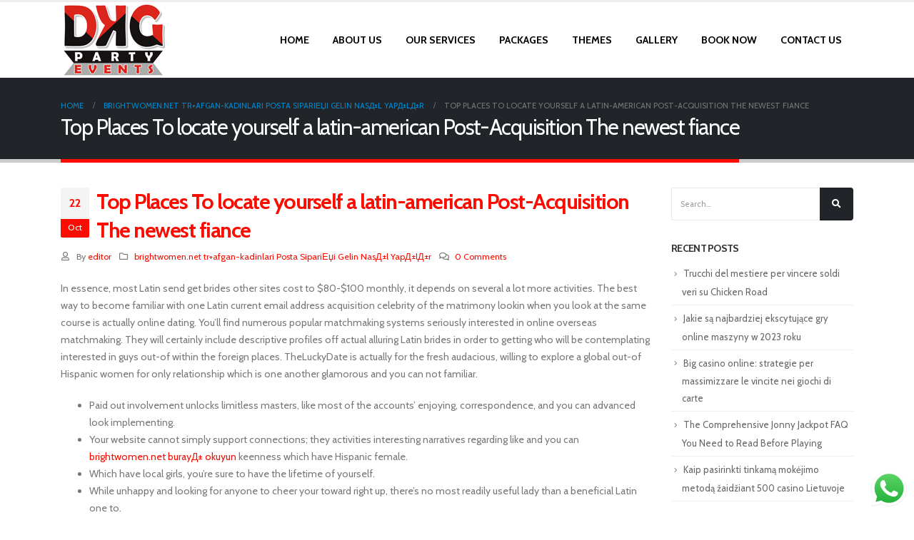

--- FILE ---
content_type: text/html; charset=UTF-8
request_url: https://www.dkgpartyevents.com/2023/10/22/top-places-to-locate-yourself-a-latin-american/
body_size: 18195
content:
<!DOCTYPE html>
<html lang="en-US">
<head>
	<meta charset="UTF-8">
	<!--[if IE]><meta http-equiv='X-UA-Compatible' content='IE=edge,chrome=1'><![endif]-->
	<meta name="viewport" content="width=device-width, initial-scale=1.0, minimum-scale=1.0">
	<link rel="profile" href="http://gmpg.org/xfn/11" />
	<link rel="pingback" href="https://www.dkgpartyevents.com/xmlrpc.php" />

		<link rel="shortcut icon" href="" type="image/x-icon" />
		<link rel="apple-touch-icon" href="">
		<link rel="apple-touch-icon" sizes="120x120" href="">
		<link rel="apple-touch-icon" sizes="76x76" href="">
		<link rel="apple-touch-icon" sizes="152x152" href="">

<title>Top Places To locate yourself a latin-american Post-Acquisition The newest fiance &#8211; DKG Party Events</title>
<meta name='robots' content='max-image-preview:large' />
<link rel='dns-prefetch' href='//ajax.googleapis.com' />
<link rel="alternate" type="application/rss+xml" title="DKG Party Events &raquo; Feed" href="https://www.dkgpartyevents.com/feed/" />
<link rel="alternate" type="application/rss+xml" title="DKG Party Events &raquo; Comments Feed" href="https://www.dkgpartyevents.com/comments/feed/" />
<link rel="alternate" type="application/rss+xml" title="DKG Party Events &raquo; Top Places To locate yourself a latin-american Post-Acquisition The newest fiance Comments Feed" href="https://www.dkgpartyevents.com/2023/10/22/top-places-to-locate-yourself-a-latin-american/feed/" />
<script type="text/javascript">
window._wpemojiSettings = {"baseUrl":"https:\/\/s.w.org\/images\/core\/emoji\/14.0.0\/72x72\/","ext":".png","svgUrl":"https:\/\/s.w.org\/images\/core\/emoji\/14.0.0\/svg\/","svgExt":".svg","source":{"concatemoji":"https:\/\/www.dkgpartyevents.com\/wp-includes\/js\/wp-emoji-release.min.js?ver=6.2.8"}};
/*! This file is auto-generated */
!function(e,a,t){var n,r,o,i=a.createElement("canvas"),p=i.getContext&&i.getContext("2d");function s(e,t){p.clearRect(0,0,i.width,i.height),p.fillText(e,0,0);e=i.toDataURL();return p.clearRect(0,0,i.width,i.height),p.fillText(t,0,0),e===i.toDataURL()}function c(e){var t=a.createElement("script");t.src=e,t.defer=t.type="text/javascript",a.getElementsByTagName("head")[0].appendChild(t)}for(o=Array("flag","emoji"),t.supports={everything:!0,everythingExceptFlag:!0},r=0;r<o.length;r++)t.supports[o[r]]=function(e){if(p&&p.fillText)switch(p.textBaseline="top",p.font="600 32px Arial",e){case"flag":return s("\ud83c\udff3\ufe0f\u200d\u26a7\ufe0f","\ud83c\udff3\ufe0f\u200b\u26a7\ufe0f")?!1:!s("\ud83c\uddfa\ud83c\uddf3","\ud83c\uddfa\u200b\ud83c\uddf3")&&!s("\ud83c\udff4\udb40\udc67\udb40\udc62\udb40\udc65\udb40\udc6e\udb40\udc67\udb40\udc7f","\ud83c\udff4\u200b\udb40\udc67\u200b\udb40\udc62\u200b\udb40\udc65\u200b\udb40\udc6e\u200b\udb40\udc67\u200b\udb40\udc7f");case"emoji":return!s("\ud83e\udef1\ud83c\udffb\u200d\ud83e\udef2\ud83c\udfff","\ud83e\udef1\ud83c\udffb\u200b\ud83e\udef2\ud83c\udfff")}return!1}(o[r]),t.supports.everything=t.supports.everything&&t.supports[o[r]],"flag"!==o[r]&&(t.supports.everythingExceptFlag=t.supports.everythingExceptFlag&&t.supports[o[r]]);t.supports.everythingExceptFlag=t.supports.everythingExceptFlag&&!t.supports.flag,t.DOMReady=!1,t.readyCallback=function(){t.DOMReady=!0},t.supports.everything||(n=function(){t.readyCallback()},a.addEventListener?(a.addEventListener("DOMContentLoaded",n,!1),e.addEventListener("load",n,!1)):(e.attachEvent("onload",n),a.attachEvent("onreadystatechange",function(){"complete"===a.readyState&&t.readyCallback()})),(e=t.source||{}).concatemoji?c(e.concatemoji):e.wpemoji&&e.twemoji&&(c(e.twemoji),c(e.wpemoji)))}(window,document,window._wpemojiSettings);
</script>
<style type="text/css">
img.wp-smiley,
img.emoji {
	display: inline !important;
	border: none !important;
	box-shadow: none !important;
	height: 1em !important;
	width: 1em !important;
	margin: 0 0.07em !important;
	vertical-align: -0.1em !important;
	background: none !important;
	padding: 0 !important;
}
</style>
	<link rel='stylesheet' id='ht_ctc_main_css-css' href='https://www.dkgpartyevents.com/wp-content/plugins/click-to-chat-for-whatsapp/new/inc/assets/css/main.css?ver=4.25' type='text/css' media='all' />
<link rel='stylesheet' id='wp-block-library-css' href='https://www.dkgpartyevents.com/wp-includes/css/dist/block-library/style.min.css?ver=6.2.8' type='text/css' media='all' />
<style id='wp-block-library-theme-inline-css' type='text/css'>
.wp-block-audio figcaption{color:#555;font-size:13px;text-align:center}.is-dark-theme .wp-block-audio figcaption{color:hsla(0,0%,100%,.65)}.wp-block-audio{margin:0 0 1em}.wp-block-code{border:1px solid #ccc;border-radius:4px;font-family:Menlo,Consolas,monaco,monospace;padding:.8em 1em}.wp-block-embed figcaption{color:#555;font-size:13px;text-align:center}.is-dark-theme .wp-block-embed figcaption{color:hsla(0,0%,100%,.65)}.wp-block-embed{margin:0 0 1em}.blocks-gallery-caption{color:#555;font-size:13px;text-align:center}.is-dark-theme .blocks-gallery-caption{color:hsla(0,0%,100%,.65)}.wp-block-image figcaption{color:#555;font-size:13px;text-align:center}.is-dark-theme .wp-block-image figcaption{color:hsla(0,0%,100%,.65)}.wp-block-image{margin:0 0 1em}.wp-block-pullquote{border-bottom:4px solid;border-top:4px solid;color:currentColor;margin-bottom:1.75em}.wp-block-pullquote cite,.wp-block-pullquote footer,.wp-block-pullquote__citation{color:currentColor;font-size:.8125em;font-style:normal;text-transform:uppercase}.wp-block-quote{border-left:.25em solid;margin:0 0 1.75em;padding-left:1em}.wp-block-quote cite,.wp-block-quote footer{color:currentColor;font-size:.8125em;font-style:normal;position:relative}.wp-block-quote.has-text-align-right{border-left:none;border-right:.25em solid;padding-left:0;padding-right:1em}.wp-block-quote.has-text-align-center{border:none;padding-left:0}.wp-block-quote.is-large,.wp-block-quote.is-style-large,.wp-block-quote.is-style-plain{border:none}.wp-block-search .wp-block-search__label{font-weight:700}.wp-block-search__button{border:1px solid #ccc;padding:.375em .625em}:where(.wp-block-group.has-background){padding:1.25em 2.375em}.wp-block-separator.has-css-opacity{opacity:.4}.wp-block-separator{border:none;border-bottom:2px solid;margin-left:auto;margin-right:auto}.wp-block-separator.has-alpha-channel-opacity{opacity:1}.wp-block-separator:not(.is-style-wide):not(.is-style-dots){width:100px}.wp-block-separator.has-background:not(.is-style-dots){border-bottom:none;height:1px}.wp-block-separator.has-background:not(.is-style-wide):not(.is-style-dots){height:2px}.wp-block-table{margin:0 0 1em}.wp-block-table td,.wp-block-table th{word-break:normal}.wp-block-table figcaption{color:#555;font-size:13px;text-align:center}.is-dark-theme .wp-block-table figcaption{color:hsla(0,0%,100%,.65)}.wp-block-video figcaption{color:#555;font-size:13px;text-align:center}.is-dark-theme .wp-block-video figcaption{color:hsla(0,0%,100%,.65)}.wp-block-video{margin:0 0 1em}.wp-block-template-part.has-background{margin-bottom:0;margin-top:0;padding:1.25em 2.375em}
</style>
<link rel='stylesheet' id='classic-theme-styles-css' href='https://www.dkgpartyevents.com/wp-includes/css/classic-themes.min.css?ver=6.2.8' type='text/css' media='all' />
<style id='global-styles-inline-css' type='text/css'>
body{--wp--preset--color--black: #000000;--wp--preset--color--cyan-bluish-gray: #abb8c3;--wp--preset--color--white: #ffffff;--wp--preset--color--pale-pink: #f78da7;--wp--preset--color--vivid-red: #cf2e2e;--wp--preset--color--luminous-vivid-orange: #ff6900;--wp--preset--color--luminous-vivid-amber: #fcb900;--wp--preset--color--light-green-cyan: #7bdcb5;--wp--preset--color--vivid-green-cyan: #00d084;--wp--preset--color--pale-cyan-blue: #8ed1fc;--wp--preset--color--vivid-cyan-blue: #0693e3;--wp--preset--color--vivid-purple: #9b51e0;--wp--preset--color--primary: #fa0c00;--wp--preset--color--secondary: #e36159;--wp--preset--color--tertiary: #2baab1;--wp--preset--color--quaternary: #383f48;--wp--preset--color--dark: #212529;--wp--preset--color--light: #ffffff;--wp--preset--gradient--vivid-cyan-blue-to-vivid-purple: linear-gradient(135deg,rgba(6,147,227,1) 0%,rgb(155,81,224) 100%);--wp--preset--gradient--light-green-cyan-to-vivid-green-cyan: linear-gradient(135deg,rgb(122,220,180) 0%,rgb(0,208,130) 100%);--wp--preset--gradient--luminous-vivid-amber-to-luminous-vivid-orange: linear-gradient(135deg,rgba(252,185,0,1) 0%,rgba(255,105,0,1) 100%);--wp--preset--gradient--luminous-vivid-orange-to-vivid-red: linear-gradient(135deg,rgba(255,105,0,1) 0%,rgb(207,46,46) 100%);--wp--preset--gradient--very-light-gray-to-cyan-bluish-gray: linear-gradient(135deg,rgb(238,238,238) 0%,rgb(169,184,195) 100%);--wp--preset--gradient--cool-to-warm-spectrum: linear-gradient(135deg,rgb(74,234,220) 0%,rgb(151,120,209) 20%,rgb(207,42,186) 40%,rgb(238,44,130) 60%,rgb(251,105,98) 80%,rgb(254,248,76) 100%);--wp--preset--gradient--blush-light-purple: linear-gradient(135deg,rgb(255,206,236) 0%,rgb(152,150,240) 100%);--wp--preset--gradient--blush-bordeaux: linear-gradient(135deg,rgb(254,205,165) 0%,rgb(254,45,45) 50%,rgb(107,0,62) 100%);--wp--preset--gradient--luminous-dusk: linear-gradient(135deg,rgb(255,203,112) 0%,rgb(199,81,192) 50%,rgb(65,88,208) 100%);--wp--preset--gradient--pale-ocean: linear-gradient(135deg,rgb(255,245,203) 0%,rgb(182,227,212) 50%,rgb(51,167,181) 100%);--wp--preset--gradient--electric-grass: linear-gradient(135deg,rgb(202,248,128) 0%,rgb(113,206,126) 100%);--wp--preset--gradient--midnight: linear-gradient(135deg,rgb(2,3,129) 0%,rgb(40,116,252) 100%);--wp--preset--duotone--dark-grayscale: url('#wp-duotone-dark-grayscale');--wp--preset--duotone--grayscale: url('#wp-duotone-grayscale');--wp--preset--duotone--purple-yellow: url('#wp-duotone-purple-yellow');--wp--preset--duotone--blue-red: url('#wp-duotone-blue-red');--wp--preset--duotone--midnight: url('#wp-duotone-midnight');--wp--preset--duotone--magenta-yellow: url('#wp-duotone-magenta-yellow');--wp--preset--duotone--purple-green: url('#wp-duotone-purple-green');--wp--preset--duotone--blue-orange: url('#wp-duotone-blue-orange');--wp--preset--font-size--small: 13px;--wp--preset--font-size--medium: 20px;--wp--preset--font-size--large: 36px;--wp--preset--font-size--x-large: 42px;--wp--preset--spacing--20: 0.44rem;--wp--preset--spacing--30: 0.67rem;--wp--preset--spacing--40: 1rem;--wp--preset--spacing--50: 1.5rem;--wp--preset--spacing--60: 2.25rem;--wp--preset--spacing--70: 3.38rem;--wp--preset--spacing--80: 5.06rem;--wp--preset--shadow--natural: 6px 6px 9px rgba(0, 0, 0, 0.2);--wp--preset--shadow--deep: 12px 12px 50px rgba(0, 0, 0, 0.4);--wp--preset--shadow--sharp: 6px 6px 0px rgba(0, 0, 0, 0.2);--wp--preset--shadow--outlined: 6px 6px 0px -3px rgba(255, 255, 255, 1), 6px 6px rgba(0, 0, 0, 1);--wp--preset--shadow--crisp: 6px 6px 0px rgba(0, 0, 0, 1);}:where(.is-layout-flex){gap: 0.5em;}body .is-layout-flow > .alignleft{float: left;margin-inline-start: 0;margin-inline-end: 2em;}body .is-layout-flow > .alignright{float: right;margin-inline-start: 2em;margin-inline-end: 0;}body .is-layout-flow > .aligncenter{margin-left: auto !important;margin-right: auto !important;}body .is-layout-constrained > .alignleft{float: left;margin-inline-start: 0;margin-inline-end: 2em;}body .is-layout-constrained > .alignright{float: right;margin-inline-start: 2em;margin-inline-end: 0;}body .is-layout-constrained > .aligncenter{margin-left: auto !important;margin-right: auto !important;}body .is-layout-constrained > :where(:not(.alignleft):not(.alignright):not(.alignfull)){max-width: var(--wp--style--global--content-size);margin-left: auto !important;margin-right: auto !important;}body .is-layout-constrained > .alignwide{max-width: var(--wp--style--global--wide-size);}body .is-layout-flex{display: flex;}body .is-layout-flex{flex-wrap: wrap;align-items: center;}body .is-layout-flex > *{margin: 0;}:where(.wp-block-columns.is-layout-flex){gap: 2em;}.has-black-color{color: var(--wp--preset--color--black) !important;}.has-cyan-bluish-gray-color{color: var(--wp--preset--color--cyan-bluish-gray) !important;}.has-white-color{color: var(--wp--preset--color--white) !important;}.has-pale-pink-color{color: var(--wp--preset--color--pale-pink) !important;}.has-vivid-red-color{color: var(--wp--preset--color--vivid-red) !important;}.has-luminous-vivid-orange-color{color: var(--wp--preset--color--luminous-vivid-orange) !important;}.has-luminous-vivid-amber-color{color: var(--wp--preset--color--luminous-vivid-amber) !important;}.has-light-green-cyan-color{color: var(--wp--preset--color--light-green-cyan) !important;}.has-vivid-green-cyan-color{color: var(--wp--preset--color--vivid-green-cyan) !important;}.has-pale-cyan-blue-color{color: var(--wp--preset--color--pale-cyan-blue) !important;}.has-vivid-cyan-blue-color{color: var(--wp--preset--color--vivid-cyan-blue) !important;}.has-vivid-purple-color{color: var(--wp--preset--color--vivid-purple) !important;}.has-black-background-color{background-color: var(--wp--preset--color--black) !important;}.has-cyan-bluish-gray-background-color{background-color: var(--wp--preset--color--cyan-bluish-gray) !important;}.has-white-background-color{background-color: var(--wp--preset--color--white) !important;}.has-pale-pink-background-color{background-color: var(--wp--preset--color--pale-pink) !important;}.has-vivid-red-background-color{background-color: var(--wp--preset--color--vivid-red) !important;}.has-luminous-vivid-orange-background-color{background-color: var(--wp--preset--color--luminous-vivid-orange) !important;}.has-luminous-vivid-amber-background-color{background-color: var(--wp--preset--color--luminous-vivid-amber) !important;}.has-light-green-cyan-background-color{background-color: var(--wp--preset--color--light-green-cyan) !important;}.has-vivid-green-cyan-background-color{background-color: var(--wp--preset--color--vivid-green-cyan) !important;}.has-pale-cyan-blue-background-color{background-color: var(--wp--preset--color--pale-cyan-blue) !important;}.has-vivid-cyan-blue-background-color{background-color: var(--wp--preset--color--vivid-cyan-blue) !important;}.has-vivid-purple-background-color{background-color: var(--wp--preset--color--vivid-purple) !important;}.has-black-border-color{border-color: var(--wp--preset--color--black) !important;}.has-cyan-bluish-gray-border-color{border-color: var(--wp--preset--color--cyan-bluish-gray) !important;}.has-white-border-color{border-color: var(--wp--preset--color--white) !important;}.has-pale-pink-border-color{border-color: var(--wp--preset--color--pale-pink) !important;}.has-vivid-red-border-color{border-color: var(--wp--preset--color--vivid-red) !important;}.has-luminous-vivid-orange-border-color{border-color: var(--wp--preset--color--luminous-vivid-orange) !important;}.has-luminous-vivid-amber-border-color{border-color: var(--wp--preset--color--luminous-vivid-amber) !important;}.has-light-green-cyan-border-color{border-color: var(--wp--preset--color--light-green-cyan) !important;}.has-vivid-green-cyan-border-color{border-color: var(--wp--preset--color--vivid-green-cyan) !important;}.has-pale-cyan-blue-border-color{border-color: var(--wp--preset--color--pale-cyan-blue) !important;}.has-vivid-cyan-blue-border-color{border-color: var(--wp--preset--color--vivid-cyan-blue) !important;}.has-vivid-purple-border-color{border-color: var(--wp--preset--color--vivid-purple) !important;}.has-vivid-cyan-blue-to-vivid-purple-gradient-background{background: var(--wp--preset--gradient--vivid-cyan-blue-to-vivid-purple) !important;}.has-light-green-cyan-to-vivid-green-cyan-gradient-background{background: var(--wp--preset--gradient--light-green-cyan-to-vivid-green-cyan) !important;}.has-luminous-vivid-amber-to-luminous-vivid-orange-gradient-background{background: var(--wp--preset--gradient--luminous-vivid-amber-to-luminous-vivid-orange) !important;}.has-luminous-vivid-orange-to-vivid-red-gradient-background{background: var(--wp--preset--gradient--luminous-vivid-orange-to-vivid-red) !important;}.has-very-light-gray-to-cyan-bluish-gray-gradient-background{background: var(--wp--preset--gradient--very-light-gray-to-cyan-bluish-gray) !important;}.has-cool-to-warm-spectrum-gradient-background{background: var(--wp--preset--gradient--cool-to-warm-spectrum) !important;}.has-blush-light-purple-gradient-background{background: var(--wp--preset--gradient--blush-light-purple) !important;}.has-blush-bordeaux-gradient-background{background: var(--wp--preset--gradient--blush-bordeaux) !important;}.has-luminous-dusk-gradient-background{background: var(--wp--preset--gradient--luminous-dusk) !important;}.has-pale-ocean-gradient-background{background: var(--wp--preset--gradient--pale-ocean) !important;}.has-electric-grass-gradient-background{background: var(--wp--preset--gradient--electric-grass) !important;}.has-midnight-gradient-background{background: var(--wp--preset--gradient--midnight) !important;}.has-small-font-size{font-size: var(--wp--preset--font-size--small) !important;}.has-medium-font-size{font-size: var(--wp--preset--font-size--medium) !important;}.has-large-font-size{font-size: var(--wp--preset--font-size--large) !important;}.has-x-large-font-size{font-size: var(--wp--preset--font-size--x-large) !important;}
.wp-block-navigation a:where(:not(.wp-element-button)){color: inherit;}
:where(.wp-block-columns.is-layout-flex){gap: 2em;}
.wp-block-pullquote{font-size: 1.5em;line-height: 1.6;}
</style>
<link rel='stylesheet' id='hrw-css' href='https://www.dkgpartyevents.com/wp-content/plugins/call-now-icon-animate/css.css' type='text/css' media='' />
<link rel='stylesheet' id='contact-form-7-css' href='https://www.dkgpartyevents.com/wp-content/plugins/contact-form-7/includes/css/styles.css?ver=5.1.6' type='text/css' media='all' />
<link rel='stylesheet' id='rs-plugin-settings-css' href='https://www.dkgpartyevents.com/wp-content/plugins/revslider/public/assets/css/rs6.css?ver=6.1.5' type='text/css' media='all' />
<style id='rs-plugin-settings-inline-css' type='text/css'>
#rs-demo-id {}
.tparrows:before{color:#fa0c00;text-shadow:0 0 3px #fff;}.revslider-initialised .tp-loader{z-index:18;}
</style>
<!--[if lt IE 9]>
<link rel='stylesheet' id='vc_lte_ie9-css' href='https://www.dkgpartyevents.com/wp-content/plugins/js_composer/assets/css/vc_lte_ie9.min.css?ver=6.0.5' type='text/css' media='screen' />
<![endif]-->
<link rel='stylesheet' id='bsf-Defaults-css' href='https://www.dkgpartyevents.com/wp-content/uploads/smile_fonts/Defaults/Defaults.css?ver=6.2.8' type='text/css' media='all' />
<link rel='stylesheet' id='js_composer_front-css' href='https://www.dkgpartyevents.com/wp-content/plugins/js_composer/assets/css/js_composer.min.css?ver=6.0.5' type='text/css' media='all' />
<link rel='stylesheet' id='ultimate-style-css' href='https://www.dkgpartyevents.com/wp-content/plugins/Ultimate_VC_Addons/assets/min-css/style.min.css?ver=3.19.0' type='text/css' media='all' />
<link rel='stylesheet' id='bootstrap-css' href='https://www.dkgpartyevents.com/wp-content/uploads/porto_styles/bootstrap.css?ver=5.1.1' type='text/css' media='all' />
<link rel='stylesheet' id='porto-plugins-css' href='https://www.dkgpartyevents.com/wp-content/themes/login4itesnew/css/plugins.css?ver=6.2.8' type='text/css' media='all' />
<link rel='stylesheet' id='porto-theme-css' href='https://www.dkgpartyevents.com/wp-content/themes/login4itesnew/css/theme.css?ver=6.2.8' type='text/css' media='all' />
<link rel='stylesheet' id='porto-shortcodes-css' href='https://www.dkgpartyevents.com/wp-content/themes/login4itesnew/css/shortcodes.css?ver=5.1.1' type='text/css' media='all' />
<link rel='stylesheet' id='porto-dynamic-style-css' href='https://www.dkgpartyevents.com/wp-content/uploads/porto_styles/dynamic_style.css?ver=5.1.1' type='text/css' media='all' />
<link rel='stylesheet' id='porto-style-css' href='https://www.dkgpartyevents.com/wp-content/themes/login4itesnew/style.css?ver=6.2.8' type='text/css' media='all' />
<style id='porto-style-inline-css' type='text/css'>
	#header .logo,.side-header-narrow-bar-logo{max-width:170px;}@media (min-width:1170px){#header .logo{max-width:250px;}}@media (max-width:991px){#header .logo{max-width:110px;}}@media (max-width:767px){#header .logo{max-width:110px;}}#header.sticky-header .logo{max-width:200px;}#header,.sticky-header .header-main.sticky{border-top:3px solid #ededed}@media (min-width:992px){}.page-top .page-title-wrap{line-height:0;}.page-top .page-title:not(.b-none):after{content:'';position:absolute;width:100%;left:0;border-bottom:5px solid #fa0c00;bottom:-32px;}
</style>
<!--[if lt IE 10]>
<link rel='stylesheet' id='porto-ie-css' href='https://www.dkgpartyevents.com/wp-content/themes/login4itesnew/css/ie.css?ver=6.2.8' type='text/css' media='all' />
<![endif]-->
<script type='text/javascript' src='https://www.dkgpartyevents.com/wp-includes/js/jquery/jquery.min.js?ver=3.6.4' id='jquery-core-js'></script>
<script type='text/javascript' src='https://www.dkgpartyevents.com/wp-includes/js/jquery/jquery-migrate.min.js?ver=3.4.0' id='jquery-migrate-js'></script>
<script type='text/javascript' src='https://www.dkgpartyevents.com/wp-content/plugins/revslider/public/assets/js/revolution.tools.min.js?ver=6.0' id='tp-tools-js'></script>
<script type='text/javascript' src='https://www.dkgpartyevents.com/wp-content/plugins/revslider/public/assets/js/rs6.min.js?ver=6.1.5' id='revmin-js'></script>
<link rel="https://api.w.org/" href="https://www.dkgpartyevents.com/wp-json/" /><link rel="alternate" type="application/json" href="https://www.dkgpartyevents.com/wp-json/wp/v2/posts/6029" /><link rel="EditURI" type="application/rsd+xml" title="RSD" href="https://www.dkgpartyevents.com/xmlrpc.php?rsd" />
<link rel="wlwmanifest" type="application/wlwmanifest+xml" href="https://www.dkgpartyevents.com/wp-includes/wlwmanifest.xml" />
<meta name="generator" content="WordPress 6.2.8" />
<link rel="canonical" href="https://www.dkgpartyevents.com/2023/10/22/top-places-to-locate-yourself-a-latin-american/" />
<link rel='shortlink' href='https://www.dkgpartyevents.com/?p=6029' />
<link rel="alternate" type="application/json+oembed" href="https://www.dkgpartyevents.com/wp-json/oembed/1.0/embed?url=https%3A%2F%2Fwww.dkgpartyevents.com%2F2023%2F10%2F22%2Ftop-places-to-locate-yourself-a-latin-american%2F" />
<link rel="alternate" type="text/xml+oembed" href="https://www.dkgpartyevents.com/wp-json/oembed/1.0/embed?url=https%3A%2F%2Fwww.dkgpartyevents.com%2F2023%2F10%2F22%2Ftop-places-to-locate-yourself-a-latin-american%2F&#038;format=xml" />

<!-- Call Now Icon Animate Mobile 0.1.0 by Alan Tien (alantien.com) -->
<style>
                    .coccoc-alo-phone.coccoc-alo-green .coccoc-alo-ph-img-circle {
                        background-color: #c00000;
                    }
                .coccoc-alo-phone.coccoc-alo-green.coccoc-alo-hover .coccoc-alo-ph-img-circle, .coccoc-alo-phone.coccoc-alo-green:hover .coccoc-alo-ph-img-circle
                {background-color: #43b91e;}
                @media screen and (max-width:650px){.coccoc-alo-phone.coccoc-alo-show {display:block;}}
                </style>		<script type="text/javascript">
		WebFontConfig = {
			google: { families: [ 'Cabin:200,300,400,700,800','Shadows+Into+Light:200,300,400,700,800','Playfair+Display:200,300,400,700,800','Open+Sans:200,300,400,700,800' ] }
		};
		(function(d) {
			var wf = d.createElement('script'), s = d.scripts[0];
			wf.src = 'https://www.dkgpartyevents.com/wp-content/themes/login4itesnew/js/libs/webfont.js';
			wf.async = true;
			s.parentNode.insertBefore(wf, s);
		})(document);</script>
		<style type="text/css">.recentcomments a{display:inline !important;padding:0 !important;margin:0 !important;}</style><meta name="generator" content="Powered by WPBakery Page Builder - drag and drop page builder for WordPress."/>
<meta name="generator" content="Powered by Slider Revolution 6.1.5 - responsive, Mobile-Friendly Slider Plugin for WordPress with comfortable drag and drop interface." />
<script type="text/javascript">function setREVStartSize(t){try{var h,e=document.getElementById(t.c).parentNode.offsetWidth;if(e=0===e||isNaN(e)?window.innerWidth:e,t.tabw=void 0===t.tabw?0:parseInt(t.tabw),t.thumbw=void 0===t.thumbw?0:parseInt(t.thumbw),t.tabh=void 0===t.tabh?0:parseInt(t.tabh),t.thumbh=void 0===t.thumbh?0:parseInt(t.thumbh),t.tabhide=void 0===t.tabhide?0:parseInt(t.tabhide),t.thumbhide=void 0===t.thumbhide?0:parseInt(t.thumbhide),t.mh=void 0===t.mh||""==t.mh||"auto"===t.mh?0:parseInt(t.mh,0),"fullscreen"===t.layout||"fullscreen"===t.l)h=Math.max(t.mh,window.innerHeight);else{for(var i in t.gw=Array.isArray(t.gw)?t.gw:[t.gw],t.rl)void 0!==t.gw[i]&&0!==t.gw[i]||(t.gw[i]=t.gw[i-1]);for(var i in t.gh=void 0===t.el||""===t.el||Array.isArray(t.el)&&0==t.el.length?t.gh:t.el,t.gh=Array.isArray(t.gh)?t.gh:[t.gh],t.rl)void 0!==t.gh[i]&&0!==t.gh[i]||(t.gh[i]=t.gh[i-1]);var r,a=new Array(t.rl.length),n=0;for(var i in t.tabw=t.tabhide>=e?0:t.tabw,t.thumbw=t.thumbhide>=e?0:t.thumbw,t.tabh=t.tabhide>=e?0:t.tabh,t.thumbh=t.thumbhide>=e?0:t.thumbh,t.rl)a[i]=t.rl[i]<window.innerWidth?0:t.rl[i];for(var i in r=a[0],a)r>a[i]&&0<a[i]&&(r=a[i],n=i);var d=e>t.gw[n]+t.tabw+t.thumbw?1:(e-(t.tabw+t.thumbw))/t.gw[n];h=t.gh[n]*d+(t.tabh+t.thumbh)}void 0===window.rs_init_css&&(window.rs_init_css=document.head.appendChild(document.createElement("style"))),document.getElementById(t.c).height=h,window.rs_init_css.innerHTML+="#"+t.c+"_wrapper { height: "+h+"px }"}catch(t){console.log("Failure at Presize of Slider:"+t)}};</script>
<style type="text/css" title="dynamic-css" class="options-output">.alternative-font, a, .color-primary{color:#fa0c00;}p{font-family:Cabin;font-weight:normal;}#footer,#footer p{font-family:Cabin;font-weight:normal;}#footer h1,#footer h2,#footer h3,#footer h4,#footer h5,#footer h6,#footer .widget-title,#footer .widget-title a,.footer-top .widget-title{font-family:Cabin;font-weight:normal;}#header .header-main{background-color:#ffffff;}#header .header-top, .header-top .top-links>li.menu-item:after{color:#777777;}.page-top{background-color:#212529;}#footer{background-color:#212529;}#footer .footer-bottom{background-color:#1c2023;}#footer .footer-bottom, #footer .footer-bottom p, #footer .footer-bottom .widget > div > ul li, #footer .footer-bottom .widget > ul li{color:#ffffff;}#mini-cart .cart-subtotal, #mini-cart .minicart-icon{color:#0088cc;}</style><noscript><style> .wpb_animate_when_almost_visible { opacity: 1; }</style></noscript></head>
<body class="post-template-default single single-post postid-6029 single-format-standard wp-embed-responsive full blog-1  wpb-js-composer js-comp-ver-6.0.5 vc_responsive">

	<div class="page-wrapper"><!-- page wrapper -->

		
					<!-- header wrapper -->
			<div class="header-wrapper">
								<header id="header" class="header-corporate header-12">
	
	<div class="header-main">
		<div class="container">
			<div class="header-left">
					<div class="logo">
		<a href="https://www.dkgpartyevents.com/" title="DKG Party Events - DKG Party Events"  rel="home">
		<img class="img-responsive standard-logo retina-logo" src="//www.dkgpartyevents.com/wp-content/uploads/2020/02/dfdsvdfvvvvvvvvvvvvvvvvvvvvvvvvvvv-1.png" alt="DKG Party Events" />	</a>
			</div>
					</div>

			<div class="header-right">
								<div id="main-menu">
				<ul id="menu-my-menu" class="main-menu mega-menu"><li id="nav-menu-item-78" class="menu-item menu-item-type-post_type menu-item-object-page menu-item-home narrow"><a href="https://www.dkgpartyevents.com/">Home</a></li>
<li id="nav-menu-item-76" class="menu-item menu-item-type-post_type menu-item-object-page narrow"><a href="https://www.dkgpartyevents.com/about-us/">About US</a></li>
<li id="nav-menu-item-114" class="menu-item menu-item-type-custom menu-item-object-custom menu-item-has-children has-sub narrow"><a href="#">Our Services</a>
<div class="popup"><div class="inner" style=""><ul class="sub-menu">
	<li id="nav-menu-item-795" class="menu-item menu-item-type-post_type menu-item-object-page" data-cols="1"><a href="https://www.dkgpartyevents.com/balloons-decoration/">Balloons Decoration</a></li>
	<li id="nav-menu-item-132" class="menu-item menu-item-type-post_type menu-item-object-page" data-cols="1"><a href="https://www.dkgpartyevents.com/anniversary-decoration/">Anniversary Decoration</a></li>
	<li id="nav-menu-item-149" class="menu-item menu-item-type-post_type menu-item-object-page" data-cols="1"><a href="https://www.dkgpartyevents.com/surprise-party-decoration/">Surprise Party Decoration</a></li>
	<li id="nav-menu-item-150" class="menu-item menu-item-type-post_type menu-item-object-page" data-cols="1"><a href="https://www.dkgpartyevents.com/birthday-room-decoration/">Birthday Room Decoration</a></li>
</ul></div></div>
</li>
<li id="nav-menu-item-122" class="menu-item menu-item-type-post_type menu-item-object-page narrow"><a href="https://www.dkgpartyevents.com/packages/">Packages</a></li>
<li id="nav-menu-item-186" class="menu-item menu-item-type-custom menu-item-object-custom menu-item-has-children has-sub narrow"><a href="#">Themes</a>
<div class="popup"><div class="inner" style=""><ul class="sub-menu">
	<li id="nav-menu-item-189" class="menu-item menu-item-type-post_type menu-item-object-page menu-item-has-children sub" data-cols="1"><a href="https://www.dkgpartyevents.com/all-themes/">All Themes</a>
	<ul class="sub-menu">
		<li id="nav-menu-item-187" class="menu-item menu-item-type-post_type menu-item-object-page"><a href="https://www.dkgpartyevents.com/sports-themes/">Sports Themes</a></li>
		<li id="nav-menu-item-190" class="menu-item menu-item-type-post_type menu-item-object-page"><a href="https://www.dkgpartyevents.com/boys-themes/">Boys Themes</a></li>
		<li id="nav-menu-item-188" class="menu-item menu-item-type-post_type menu-item-object-page"><a href="https://www.dkgpartyevents.com/character-themes/">Character Themes</a></li>
		<li id="nav-menu-item-191" class="menu-item menu-item-type-post_type menu-item-object-page"><a href="https://www.dkgpartyevents.com/girls-themes/">Girls Themes</a></li>
	</ul>
</li>
</ul></div></div>
</li>
<li id="nav-menu-item-131" class="menu-item menu-item-type-post_type menu-item-object-page narrow"><a href="https://www.dkgpartyevents.com/gallery/">Gallery</a></li>
<li id="nav-menu-item-75" class="menu-item menu-item-type-post_type menu-item-object-page narrow"><a href="https://www.dkgpartyevents.com/book-now/">Book Now</a></li>
<li id="nav-menu-item-77" class="menu-item menu-item-type-post_type menu-item-object-page narrow"><a href="https://www.dkgpartyevents.com/contact-us/">Contact Us</a></li>
</ul>				</div>
				
								<a class="mobile-toggle"><i class="fas fa-bars"></i></a>
			</div>
		</div>
		
<div id="nav-panel">
	<div class="container">
		<div class="mobile-nav-wrap">
		<div class="menu-wrap"><ul id="menu-my-menu-1" class="mobile-menu accordion-menu"><li id="accordion-menu-item-78" class="menu-item menu-item-type-post_type menu-item-object-page menu-item-home"><a href="https://www.dkgpartyevents.com/">Home</a></li>
<li id="accordion-menu-item-76" class="menu-item menu-item-type-post_type menu-item-object-page"><a href="https://www.dkgpartyevents.com/about-us/">About US</a></li>
<li id="accordion-menu-item-114" class="menu-item menu-item-type-custom menu-item-object-custom menu-item-has-children has-sub"><a href="#">Our Services</a>
<span class="arrow"></span><ul class="sub-menu">
	<li id="accordion-menu-item-795" class="menu-item menu-item-type-post_type menu-item-object-page"><a href="https://www.dkgpartyevents.com/balloons-decoration/">Balloons Decoration</a></li>
	<li id="accordion-menu-item-132" class="menu-item menu-item-type-post_type menu-item-object-page"><a href="https://www.dkgpartyevents.com/anniversary-decoration/">Anniversary Decoration</a></li>
	<li id="accordion-menu-item-149" class="menu-item menu-item-type-post_type menu-item-object-page"><a href="https://www.dkgpartyevents.com/surprise-party-decoration/">Surprise Party Decoration</a></li>
	<li id="accordion-menu-item-150" class="menu-item menu-item-type-post_type menu-item-object-page"><a href="https://www.dkgpartyevents.com/birthday-room-decoration/">Birthday Room Decoration</a></li>
</ul>
</li>
<li id="accordion-menu-item-122" class="menu-item menu-item-type-post_type menu-item-object-page"><a href="https://www.dkgpartyevents.com/packages/">Packages</a></li>
<li id="accordion-menu-item-186" class="menu-item menu-item-type-custom menu-item-object-custom menu-item-has-children has-sub"><a href="#">Themes</a>
<span class="arrow"></span><ul class="sub-menu">
	<li id="accordion-menu-item-189" class="menu-item menu-item-type-post_type menu-item-object-page menu-item-has-children has-sub"><a href="https://www.dkgpartyevents.com/all-themes/">All Themes</a>
	<span class="arrow"></span><ul class="sub-menu">
		<li id="accordion-menu-item-187" class="menu-item menu-item-type-post_type menu-item-object-page"><a href="https://www.dkgpartyevents.com/sports-themes/">Sports Themes</a></li>
		<li id="accordion-menu-item-190" class="menu-item menu-item-type-post_type menu-item-object-page"><a href="https://www.dkgpartyevents.com/boys-themes/">Boys Themes</a></li>
		<li id="accordion-menu-item-188" class="menu-item menu-item-type-post_type menu-item-object-page"><a href="https://www.dkgpartyevents.com/character-themes/">Character Themes</a></li>
		<li id="accordion-menu-item-191" class="menu-item menu-item-type-post_type menu-item-object-page"><a href="https://www.dkgpartyevents.com/girls-themes/">Girls Themes</a></li>
	</ul>
</li>
</ul>
</li>
<li id="accordion-menu-item-131" class="menu-item menu-item-type-post_type menu-item-object-page"><a href="https://www.dkgpartyevents.com/gallery/">Gallery</a></li>
<li id="accordion-menu-item-75" class="menu-item menu-item-type-post_type menu-item-object-page"><a href="https://www.dkgpartyevents.com/book-now/">Book Now</a></li>
<li id="accordion-menu-item-77" class="menu-item menu-item-type-post_type menu-item-object-page"><a href="https://www.dkgpartyevents.com/contact-us/">Contact Us</a></li>
</ul></div>		</div>
	</div>
</div>
	</div>
</header>

							</div>
			<!-- end header wrapper -->
		
		
				<section class="page-top page-header-1">
		<div class="container">
	<div class="row">
		<div class="col-lg-12">
							<div class="breadcrumbs-wrap">
					<ul class="breadcrumb" itemscope itemtype="http://schema.org/BreadcrumbList"><li class="home" itemprop="itemListElement" itemscope itemtype="http://schema.org/ListItem"><a itemtype="http://schema.org/Thing" itemprop="item" href="https://www.dkgpartyevents.com" title="Go to Home Page"><span itemprop="name">Home</span><meta itemprop="position" content="1" /></a><i class="delimiter"></i></li><li itemprop="itemListElement" itemscope itemtype="http://schema.org/ListItem"><a itemtype="http://schema.org/Thing" itemprop="item" href="https://www.dkgpartyevents.com/category/brightwomen-net-tr-afgan-kadinlari-posta-siparie%d1%9fi-944/"><span itemprop="name">brightwomen.net tr+afgan-kadinlari Posta SipariЕџi Gelin NasД±l YapД±lД±r</span><meta itemprop="position" content="2" /></a><i class="delimiter"></i></li><li>Top Places To locate yourself a latin-american Post-Acquisition The newest fiance</li></ul>				</div>
						<div class="page-title-wrap">
				<h1 class="page-title">Top Places To locate yourself a latin-american Post-Acquisition The newest fiance</h1>
							</div>
					</div>
	</div>
</div>
	</section>
	
		<div id="main" class="column2 column2-right-sidebar boxed"><!-- main -->

			<div class="container">
			<div class="row main-content-wrap">

			<!-- main content -->
			<div class="main-content col-lg-9">

			

<div id="content" role="main">

	
			
<article class="post-full post-title-simple post-6029 post type-post status-publish format-standard hentry category-brightwomen-net-tr-afgan-kadinlari-posta-sipariei-944">

	
			<div class="post-date">
			<span class="day">22</span><span class="month">Oct</span><time>October 22, 2023</time>		</div>
	
	<div class="post-content">
					<h2 class="entry-title">Top Places To locate yourself a latin-american Post-Acquisition The newest fiance</h2>
				<span class="vcard" style="display: none;"><span class="fn"><a href="https://www.dkgpartyevents.com/author/editor/" title="Posts by editor" rel="author">editor</a></span></span><span class="updated" style="display:none">2023-10-22T20:47:01+00:00</span>		<div class="post-meta">
							<span class="meta-author"><i class="far fa-user"></i> By <a href="https://www.dkgpartyevents.com/author/editor/" title="Posts by editor" rel="author">editor</a></span>							<span class="meta-cats"><i class="far fa-folder"></i> <a href="https://www.dkgpartyevents.com/category/brightwomen-net-tr-afgan-kadinlari-posta-siparie%d1%9fi-944/" rel="category tag">brightwomen.net tr+afgan-kadinlari Posta SipariЕџi Gelin NasД±l YapД±lД±r</a></span>
													<span class="meta-comments"><i class="far fa-comments"></i> <a href="https://www.dkgpartyevents.com/2023/10/22/top-places-to-locate-yourself-a-latin-american/#respond" class="hash-scroll">0 Comments</a></span>
			
					</div>

		<div class="entry-content">
			<p><title>Top Places To locate yourself a latin-american Post-Acquisition The newest fiance</title></p>
<p>In essence, most Latin send get brides other sites cost to $80-$100 monthly, it depends on several a lot more activities. The best way to become familiar with one Latin current email address acquisition celebrity of the matrimony lookin when you look at the same course is actually online dating. You&#8217;ll find numerous popular matchmaking systems seriously interested in online overseas matchmaking. They will certainly include descriptive profiles off actual alluring Latin brides in order to getting who will be contemplating interested in guys out-of within the foreign places. TheLuckyDate is actually for the fresh audacious, willing to explore a global out-of Hispanic women for only relationship which is one another glamorous and you can not familiar.</p>
<ul>
<li>Paid out involvement unlocks limitless masters, like most of the accounts&#8217; enjoying, correspondence, and you can advanced look implementing.</li>
<li>Your website cannot simply support connections; they activities interesting narratives regarding like and you can <a href="https://brightwomen.net/tr/afgan-kadinlari/">brightwomen.net burayД± okuyun</a> keenness which have Hispanic female.</li>
<li>Which have local girls, you&#8217;re sure to have the lifetime of yourself.</li>
<li>While unhappy and looking for anyone to cheer your toward right up, there&#8217;s no most readily useful lady than a beneficial Latin one to.</li>
</ul>
<p>The wedding business day was exceptional, and you may female commonly don dark colour, not white colored. Exactly what a gain to find Hispanic girls just for azing typical men and also at home cooks. You will be during the safer hand that have a latina girl while the they prefer cooking and you may meals is essential in the brand new community. They are also smart at focusing your house and treating their partner such as the chief of the house. It is an element of the community in Latin America that individuals see having a good time and enjoy yourself, dance, and laugh. You will never provides a monotonous second when you yourself have a higher Latin lady with you.</p>
<p>Venezuelans make-up most of the Latin brides in america, plus they really worth the an authentic off kinship and you will prioritize the newest well-getting of the household members most of all. When searching for an excellent Latin wife, the very fact you to definitely Venezuelan Hispanic girls to own relationship lifestyle lead the nation regarding the number of splendor pageants gotten claims good package regarding their superior charm. When ever marrying an excellent Latin woman, be aware that Argentinian feminine, while the famous Argentine tango, are recognized for its intensity and hobbies. Their European members of the family tree have a tendency to grants or loans all of them a striking mixture of crisper has and you can lots of hair shades- something you wanted when you get Latina marriage brides. These types of women are known for their unique higher brain and you may good solid feeling of liberty, every preferred features from inside the good unbelievable Hispanic partner.</p>
<h2>Conclusions regarding Stunning Latin Female available for Wedding</h2>
<p>Their particular beauty bewitches, and complete physical appearance allows you to very interested. We need to get more info on the the point inside time the truth is their own since the she actually is thus interested so you can your. Notice and you will thinking seem to be top really worth to own Latina men and women, so if you need make an impression their, take action cleverly. Requisite is also compare with their sincere focus and you may real thoughts, thus make sure you send as it as you&#8217;re able in order to your wife. Neglect the stereotypes which declare that all the modern day lady music for money and you can attempts to take advantage of the brush advice.</p>
<p>Too many Western men already are obsessed with online dating an excellent Latin post purchase fiance, seeing as Latina gems enjoys puffing-scorching female study, enchanting individuals, and show up such Shakira. In 2019, step three, 367 the newest Latin brides discover their love having American dudes and you may stumbled on the region to build a family group. We brought a study and found from the reason Latin American female of any age matchmaking is an appealing choice. Latin-american mail order brides take care of their precious of those.</p>
<h2>Hispanic send-order brides to get are very magnetic</h2>
<p>Follow the suggestion off bride to be-cam and find the fresh decent female companion away from adult dating sites we now have picked. The would want usually at some point become a reality immediately after reading all of our reviews. YourBrideGlobal is normally an online analysis system to guys pick the best matchmaking page.</p>
<p>Latino women possess serious feedback on the some opportunities and philosophy. Might argument with you out-of family relations, college students, faith, or maybe even politics. If you would like to get married good Latin women, prepare yourself one to either she&#8217;s going to get annoyed for those who a couple of wouldn&#8217;t discuss an identical impact. When it comes to credit rating bags, guys spend throughout the $200 each month to the site&#8217;s digital money to invest only to have options they want. Thus , consider that every few days out-of participation towards dating internet-site having Latinas post purchase brides can cost you upwards in order to $two hundred. But ladies by themselves incorporate some conditions helping these to find an effective husband.</p>
		</div>

	</div>

	<div class="post-gap"></div>

					<div class="post-share post-block">
					<h3>Share this post</h3>
							<div class="share-links"><a href="https://www.facebook.com/sharer.php?u=https://www.dkgpartyevents.com/2023/10/22/top-places-to-locate-yourself-a-latin-american/" target="_blank"  rel="nofollow" data-tooltip data-placement='bottom' title="Facebook" class="share-facebook">Facebook</a>
		<a href="https://twitter.com/intent/tweet?text=Top+Places+To+locate+yourself+a+latin-american+Post-Acquisition+The+newest+fiance&amp;url=https://www.dkgpartyevents.com/2023/10/22/top-places-to-locate-yourself-a-latin-american/" target="_blank"  rel="nofollow" data-tooltip data-placement='bottom' title="Twitter" class="share-twitter">Twitter</a>
		<a href="https://www.linkedin.com/shareArticle?mini=true&amp;url=https://www.dkgpartyevents.com/2023/10/22/top-places-to-locate-yourself-a-latin-american/&amp;title=Top+Places+To+locate+yourself+a+latin-american+Post-Acquisition+The+newest+fiance" target="_blank"  rel="nofollow" data-tooltip data-placement='bottom' title="LinkedIn" class="share-linkedin">LinkedIn</a>
		<a href="https://plus.google.com/share?url=https://www.dkgpartyevents.com/2023/10/22/top-places-to-locate-yourself-a-latin-american/" target="_blank"  rel="nofollow" data-tooltip data-placement='bottom' title="Google +" class="share-googleplus">Google +</a>
		<a href="mailto:?subject=Top+Places+To+locate+yourself+a+latin-american+Post-Acquisition+The+newest+fiance&amp;body=https://www.dkgpartyevents.com/2023/10/22/top-places-to-locate-yourself-a-latin-american/" target="_blank"  rel="nofollow" data-tooltip data-placement='bottom' title="Email" class="share-email">Email</a>
	</div>			</div>
		
	
	<div class="post-block post-author clearfix">
					<h3>Author</h3>
				<div class="img-thumbnail">
			<img alt='' src='https://secure.gravatar.com/avatar/453b5d357ba9851a00fee1c5f36a4ff0?s=80&#038;d=mm&#038;r=g' srcset='https://secure.gravatar.com/avatar/453b5d357ba9851a00fee1c5f36a4ff0?s=160&#038;d=mm&#038;r=g 2x' class='avatar avatar-80 photo' height='80' width='80' loading='lazy' decoding='async'/>		</div>
		<p><strong class="name"><a href="https://www.dkgpartyevents.com/author/editor/" title="Posts by editor" rel="author">editor</a></strong></p>
		<p></p>
	</div>

			<div class="post-gap-small"></div>
		
	<div id="respond" class="comment-respond">
		<h3 id="reply-title" class="comment-reply-title">Leave a Reply <small><a rel="nofollow" id="cancel-comment-reply-link" href="/2023/10/22/top-places-to-locate-yourself-a-latin-american/#respond" style="display:none;">Cancel reply</a></small></h3><form action="https://www.dkgpartyevents.com/wp-comments-post.php" method="post" id="commentform" class="comment-form"><p class="comment-notes"><span id="email-notes">Your email address will not be published.</span> <span class="required-field-message">Required fields are marked <span class="required">*</span></span></p><p class="comment-form-comment"><label for="comment">Comment <span class="required">*</span></label> <textarea id="comment" name="comment" cols="45" rows="8" maxlength="65525" required="required"></textarea></p><p class="comment-form-author"><label for="author">Name <span class="required">*</span></label> <input id="author" name="author" type="text" value="" size="30" maxlength="245" autocomplete="name" required="required" /></p>
<p class="comment-form-email"><label for="email">Email <span class="required">*</span></label> <input id="email" name="email" type="text" value="" size="30" maxlength="100" aria-describedby="email-notes" autocomplete="email" required="required" /></p>
<p class="comment-form-url"><label for="url">Website</label> <input id="url" name="url" type="text" value="" size="30" maxlength="200" autocomplete="url" /></p>
<p class="comment-form-cookies-consent"><input id="wp-comment-cookies-consent" name="wp-comment-cookies-consent" type="checkbox" value="yes" /> <label for="wp-comment-cookies-consent">Save my name, email, and website in this browser for the next time I comment.</label></p>
<p class="form-submit"><input name="submit" type="submit" id="submit" class="btn btn-modern" value="Post Comment" /> <input type='hidden' name='comment_post_ID' value='6029' id='comment_post_ID' />
<input type='hidden' name='comment_parent' id='comment_parent' value='0' />
</p></form>	</div><!-- #respond -->
		
</article>

			</div>

		

</div><!-- end main content -->

	<div class="col-lg-3 sidebar porto-blog-sidebar right-sidebar"><!-- main sidebar -->
						<div class="sidebar-content">
						<aside id="search-2" class="widget widget_search">
<form method="get" id="searchform" class="searchform" action="https://www.dkgpartyevents.com/">
	<div class="input-group">
		<input class="form-control" placeholder="Search&hellip;" name="s" id="s" type="text">
		<span class="input-group-append">
			<button type="submit" class="btn btn-dark p-2"><i class="fas fa-search m-2"></i></button>
		</span>
	</div>
</form>
</aside>
		<aside id="recent-posts-2" class="widget widget_recent_entries">
		<h3 class="widget-title">Recent Posts</h3>
		<ul>
											<li>
					<a href="https://www.dkgpartyevents.com/2026/01/26/trucchi-del-mestiere-per-vincere-soldi-veri-su-chicken-road/">Trucchi del mestiere per vincere soldi veri su Chicken Road</a>
									</li>
											<li>
					<a href="https://www.dkgpartyevents.com/2026/01/23/jakie-s-najbardziej-ekscytuj-ce-gry-online-maszyny-w-2023-roku/">Jakie są najbardziej ekscytujące gry online maszyny w 2023 roku</a>
									</li>
											<li>
					<a href="https://www.dkgpartyevents.com/2026/01/21/big-casino-online-strategie-per-massimizzare-le-vincite-nei-giochi-di-carte/">Big casino online: strategie per massimizzare le vincite nei giochi di carte</a>
									</li>
											<li>
					<a href="https://www.dkgpartyevents.com/2026/01/08/the-comprehensive-jonny-jackpot-faq-you-need-to-read-before-playing/">The Comprehensive Jonny Jackpot FAQ You Need to Read Before Playing</a>
									</li>
											<li>
					<a href="https://www.dkgpartyevents.com/2026/01/04/kaip-pasirinkti-tinkam-mok-jimo-metod-aid-iant-500-casino-lietuvoje/">Kaip pasirinkti tinkamą mokėjimo metodą žaidžiant 500 casino Lietuvoje</a>
									</li>
					</ul>

		</aside><aside id="recent-comments-2" class="widget widget_recent_comments"><h3 class="widget-title">Recent Comments</h3><ul id="recentcomments"><li class="recentcomments"><span class="comment-author-link"><a href="https://wordpress.org/" class="url" rel="ugc external nofollow">A WordPress Commenter</a></span> on <a href="https://www.dkgpartyevents.com/2020/02/03/hello-world/#comment-1">Hello world!</a></li></ul></aside>		</div>
					</div><!-- end main sidebar -->


	</div>
	</div>


		
			
			</div><!-- end main -->

			
			<div class="footer-wrapper">

				
				
				<div id="footer" class="footer-1"
>
			<div class="footer-main">
			<div class="container">
				
									<div class="row">
														<div class="col-lg-3">
									<aside id="text-2" class="widget widget_text"><h3 class="widget-title">About DKG Party Events</h3>			<div class="textwidget"><p>DKG Party Events is the medium we use to provide our service, we have been in the market shore of balloons for offering decoration service for a long time now in Delhi NCR. We offer our best service to clients to make sure their occasion becomes DKG Party Events.</p>
</div>
		</aside><aside id="custom_html-2" class="widget_text widget widget_custom_html"><div class="textwidget custom-html-widget"><!-- BEGIN: Powered by Supercounters.com -->
<center><script type="text/javascript" src="//widget.supercounters.com/ssl/hit.js"></script><script type="text/javascript">sc_hit(1603274,1,8);</script><br><noscript><a href="http://www.supercounters.com/">free online counter</a></noscript>
</center>
<!-- END: Powered by Supercounters.com -->
</div></aside>								</div>
																<div class="col-lg-3">
									<aside id="nav_menu-2" class="widget widget_nav_menu"><h3 class="widget-title">Quick Link</h3><div class="menu-footer-menu-container"><ul id="menu-footer-menu" class="menu"><li id="menu-item-796" class="menu-item menu-item-type-post_type menu-item-object-page menu-item-796"><a href="https://www.dkgpartyevents.com/balloons-decoration/">Balloons Decoration</a></li>
<li id="menu-item-133" class="menu-item menu-item-type-post_type menu-item-object-page menu-item-133"><a href="https://www.dkgpartyevents.com/anniversary-decoration/">Anniversary Decoration</a></li>
<li id="menu-item-147" class="menu-item menu-item-type-post_type menu-item-object-page menu-item-147"><a href="https://www.dkgpartyevents.com/surprise-party-decoration/">Surprise Party Decoration</a></li>
<li id="menu-item-148" class="menu-item menu-item-type-post_type menu-item-object-page menu-item-148"><a href="https://www.dkgpartyevents.com/birthday-room-decoration/">Birthday Room Decoration</a></li>
<li id="menu-item-380" class="menu-item menu-item-type-post_type menu-item-object-page menu-item-380"><a href="https://www.dkgpartyevents.com/all-themes/">All Themes</a></li>
</ul></div></aside>								</div>
																<div class="col-lg-3">
									<aside id="contact-info-widget-2" class="widget contact-info"><h3 class="widget-title">Contact Info</h3>		<div class="contact-info">
						<ul class="contact-details">
									<li><i class="far fa-dot-circle"></i> <strong>Address:</strong> <span>GT Road,Dadri, Greater Noida,  Uttar Pradesh 203207</span></li>									<li><i class="fab fa-whatsapp"></i> <strong>Phone:</strong> <span>+91-9540200977</span></li>									<li><i class="far fa-envelope"></i> <strong>Email:</strong> <span><a href="mailto:info@dkgpartyevents.com">info@dkgpartyevents.com</a></span></li>							</ul>
					</div>

		</aside><aside id="follow-us-widget-2" class="widget follow-us"><h3 class="widget-title">Follow Us</h3>		<div class="share-links default-skin">
										<a href="https://www.facebook.com/profile.php?id=100063900919059&#038;mibextid=ZbWKwL"  target="_blank" data-toggle="tooltip" data-placement="bottom" title="Facebook" class="share-facebook">Facebook</a>
								<a href="https://www.youtube.com/@dkgpartyevents3045"  target="_blank" data-toggle="tooltip" data-placement="bottom" title="Youtube" class="share-youtube">Youtube</a>
								<a href="https://www.instagram.com/dkgpartyevents/"  target="_blank" data-toggle="tooltip" data-placement="bottom" title="Instagram" class="share-instagram">Instagram</a>
									</div>

		</aside>								</div>
																<div class="col-lg-3">
									<aside id="media_image-2" class="widget widget_media_image"><a href="https://www.dkgpartyevents.com/wp-content/uploads/2020/08/WhatsApp-Image-2020-08-19-at-17.40.59.jpeg"><img width="500" height="500" src="https://www.dkgpartyevents.com/wp-content/uploads/2020/08/cdw.png?v=1598875682" class="image wp-image-951  attachment-full size-full" alt="" decoding="async" loading="lazy" style="max-width: 100%; height: auto;" srcset="https://www.dkgpartyevents.com/wp-content/uploads/2020/08/cdw.png?v=1598875682 500w, https://www.dkgpartyevents.com/wp-content/uploads/2020/08/cdw-400x400.png?v=1598875682 400w, https://www.dkgpartyevents.com/wp-content/uploads/2020/08/cdw-367x367.png?v=1598875682 367w" sizes="(max-width: 500px) 100vw, 500px" /></a></aside><aside id="text-3" class="widget widget_text">			<div class="textwidget"><p><iframe loading="lazy" src="https://www.google.com/maps/embed?pb=!1m18!1m12!1m3!1d56070.00819349112!2d77.51171007910158!3d28.558484600000003!2m3!1f0!2f0!3f0!3m2!1i1024!2i768!4f13.1!3m3!1m2!1s0x390ceb890cdc3e87%3A0x32e14957938eb382!2sDKG%20Party%20Events!5e0!3m2!1sen!2sin!4v1582369607660!5m2!1sen!2sin" frameborder="0" style="border:0;" allowfullscreen=""></iframe></p>
</div>
		</aside>								</div>
													</div>
				
							</div>
		</div>
	
		<div class="footer-bottom">
		<div class="container">
			
							<div class="footer-center">
										<span class="footer-copyright">&copy; Copyright 2020. All Rights Reserved @Dkg Party Events. Designed By <a href="http://login4ites.com"> Login4ITES Network </a></span>				</div>
			
					</div>
	</div>
	</div>

				
			</div>

		
		
	</div><!-- end wrapper -->
	

<!--[if lt IE 9]>
<script src="https://www.dkgpartyevents.com/wp-content/themes/login4itesnew/js/libs/html5shiv.min.js"></script>
<script src="https://www.dkgpartyevents.com/wp-content/themes/login4itesnew/js/libs/respond.min.js"></script>
<![endif]-->

				<a href="tel:9540200977" >
        <div class="coccoc-alo-phone coccoc-alo-green coccoc-alo-show" id="coccoc-alo-phoneIcon callnowicon" style="left:0px !important; bottom:20px !important;">
        <div class="coccoc-alo-ph-circle"></div>
        <div class="coccoc-alo-ph-circle-fill"></div>
        <div class="coccoc-alo-ph-img-circle"></div>
        </div></a>
        <!-- Click to Chat - https://holithemes.com/plugins/click-to-chat/  v4.25 -->  
            <div class="ht-ctc ht-ctc-chat ctc-analytics ctc_wp_desktop style-3  " id="ht-ctc-chat"  
                style="display: none;  position: fixed; bottom: 10px; right: 10px;"   >
                                <div class="ht_ctc_style ht_ctc_chat_style">
                <div title = 'WhatsApp us' style="display:flex;justify-content:center;align-items:center; " class="ctc_s_3 ctc_nb" data-nb_top="-5px" data-nb_right="-5px">
    <p class="ctc-analytics ctc_cta ctc_cta_stick ht-ctc-cta " style="padding: 0px 16px; line-height: 1.6; font-size: 13px; background-color: #25d366; color: #ffffff; border-radius:10px; margin:0 10px;  display: none; ">WhatsApp us</p>
    <svg style="pointer-events:none; display:block; height:50px; width:50px;" width="50px" height="50px" viewBox="0 0 1219.547 1225.016">
            <path style="fill: #E0E0E0;" fill="#E0E0E0" d="M1041.858 178.02C927.206 63.289 774.753.07 612.325 0 277.617 0 5.232 272.298 5.098 606.991c-.039 106.986 27.915 211.42 81.048 303.476L0 1225.016l321.898-84.406c88.689 48.368 188.547 73.855 290.166 73.896h.258.003c334.654 0 607.08-272.346 607.222-607.023.056-162.208-63.052-314.724-177.689-429.463zm-429.533 933.963h-.197c-90.578-.048-179.402-24.366-256.878-70.339l-18.438-10.93-191.021 50.083 51-186.176-12.013-19.087c-50.525-80.336-77.198-173.175-77.16-268.504.111-278.186 226.507-504.503 504.898-504.503 134.812.056 261.519 52.604 356.814 147.965 95.289 95.36 147.728 222.128 147.688 356.948-.118 278.195-226.522 504.543-504.693 504.543z"/>
            <linearGradient id="htwaicona-chat" gradientUnits="userSpaceOnUse" x1="609.77" y1="1190.114" x2="609.77" y2="21.084">
                <stop offset="0" stop-color="#20b038"/>
                <stop offset="1" stop-color="#60d66a"/>
            </linearGradient>
            <path style="fill: url(#htwaicona-chat);" fill="url(#htwaicona-chat)" d="M27.875 1190.114l82.211-300.18c-50.719-87.852-77.391-187.523-77.359-289.602.133-319.398 260.078-579.25 579.469-579.25 155.016.07 300.508 60.398 409.898 169.891 109.414 109.492 169.633 255.031 169.57 409.812-.133 319.406-260.094 579.281-579.445 579.281-.023 0 .016 0 0 0h-.258c-96.977-.031-192.266-24.375-276.898-70.5l-307.188 80.548z"/>
            <image overflow="visible" opacity=".08" width="682" height="639" transform="translate(270.984 291.372)"/>
            <path fill-rule="evenodd" clip-rule="evenodd" style="fill: #FFFFFF;" fill="#FFF" d="M462.273 349.294c-11.234-24.977-23.062-25.477-33.75-25.914-8.742-.375-18.75-.352-28.742-.352-10 0-26.25 3.758-39.992 18.766-13.75 15.008-52.5 51.289-52.5 125.078 0 73.797 53.75 145.102 61.242 155.117 7.5 10 103.758 166.266 256.203 226.383 126.695 49.961 152.477 40.023 179.977 37.523s88.734-36.273 101.234-71.297c12.5-35.016 12.5-65.031 8.75-71.305-3.75-6.25-13.75-10-28.75-17.5s-88.734-43.789-102.484-48.789-23.75-7.5-33.75 7.516c-10 15-38.727 48.773-47.477 58.773-8.75 10.023-17.5 11.273-32.5 3.773-15-7.523-63.305-23.344-120.609-74.438-44.586-39.75-74.688-88.844-83.438-103.859-8.75-15-.938-23.125 6.586-30.602 6.734-6.719 15-17.508 22.5-26.266 7.484-8.758 9.984-15.008 14.984-25.008 5-10.016 2.5-18.773-1.25-26.273s-32.898-81.67-46.234-111.326z"/>
            <path style="fill: #FFFFFF;" fill="#FFF" d="M1036.898 176.091C923.562 62.677 772.859.185 612.297.114 281.43.114 12.172 269.286 12.039 600.137 12 705.896 39.633 809.13 92.156 900.13L7 1211.067l318.203-83.438c87.672 47.812 186.383 73.008 286.836 73.047h.255.003c330.812 0 600.109-269.219 600.25-600.055.055-160.343-62.328-311.108-175.649-424.53zm-424.601 923.242h-.195c-89.539-.047-177.344-24.086-253.93-69.531l-18.227-10.805-188.828 49.508 50.414-184.039-11.875-18.867c-49.945-79.414-76.312-171.188-76.273-265.422.109-274.992 223.906-498.711 499.102-498.711 133.266.055 258.516 52 352.719 146.266 94.195 94.266 146.031 219.578 145.992 352.852-.118 274.999-223.923 498.749-498.899 498.749z"/>
        </svg></div>                </div>
            </div>
                        <span class="ht_ctc_chat_data" 
                data-settings="{&quot;number&quot;:&quot;919540200977&quot;,&quot;pre_filled&quot;:&quot;Hello Sir,, I am Interested&quot;,&quot;dis_m&quot;:&quot;show&quot;,&quot;dis_d&quot;:&quot;show&quot;,&quot;css&quot;:&quot;display: none; cursor: pointer; z-index: 99999999;&quot;,&quot;pos_d&quot;:&quot;position: fixed; bottom: 10px; right: 10px;&quot;,&quot;pos_m&quot;:&quot;position: fixed; bottom: 10px; right: 10px;&quot;,&quot;schedule&quot;:&quot;no&quot;,&quot;se&quot;:&quot;no-show-effects&quot;,&quot;ani&quot;:&quot;no-animation&quot;,&quot;url_target_d&quot;:&quot;_blank&quot;,&quot;g_init&quot;:&quot;default&quot;,&quot;g_an_event_name&quot;:&quot;click to chat&quot;,&quot;pixel_event_name&quot;:&quot;Click to Chat by HoliThemes&quot;}" 
            ></span>
            <script type='text/javascript' id='ht_ctc_app_js-js-extra'>
/* <![CDATA[ */
var ht_ctc_chat_var = {"number":"919540200977","pre_filled":"Hello Sir,, I am Interested","dis_m":"show","dis_d":"show","css":"display: none; cursor: pointer; z-index: 99999999;","pos_d":"position: fixed; bottom: 10px; right: 10px;","pos_m":"position: fixed; bottom: 10px; right: 10px;","schedule":"no","se":"no-show-effects","ani":"no-animation","url_target_d":"_blank","g_init":"default","g_an_event_name":"click to chat","pixel_event_name":"Click to Chat by HoliThemes"};
var ht_ctc_variables = {"g_an_event_name":"click to chat","pixel_event_type":"trackCustom","pixel_event_name":"Click to Chat by HoliThemes","g_an_params":["g_an_param_1","g_an_param_2","g_an_param_3"],"g_an_param_1":{"key":"number","value":"{number}"},"g_an_param_2":{"key":"title","value":"{title}"},"g_an_param_3":{"key":"url","value":"{url}"},"pixel_params":["pixel_param_1","pixel_param_2","pixel_param_3","pixel_param_4"],"pixel_param_1":{"key":"Category","value":"Click to Chat for WhatsApp"},"pixel_param_2":{"key":"ID","value":"{number}"},"pixel_param_3":{"key":"Title","value":"{title}"},"pixel_param_4":{"key":"URL","value":"{url}"}};
/* ]]> */
</script>
<script type='text/javascript' src='https://www.dkgpartyevents.com/wp-content/plugins/click-to-chat-for-whatsapp/new/inc/assets/js/app.js?ver=4.25' id='ht_ctc_app_js-js'></script>
<script type='text/javascript' id='contact-form-7-js-extra'>
/* <![CDATA[ */
var wpcf7 = {"apiSettings":{"root":"https:\/\/www.dkgpartyevents.com\/wp-json\/contact-form-7\/v1","namespace":"contact-form-7\/v1"}};
/* ]]> */
</script>
<script type='text/javascript' src='https://www.dkgpartyevents.com/wp-content/plugins/contact-form-7/includes/js/scripts.js?ver=5.1.6' id='contact-form-7-js'></script>
<script type='text/javascript' src='https://ajax.googleapis.com/ajax/libs/webfont/1.6.26/webfont.js?ver=1.2.74.0' id='mo-google-webfont-js'></script>
<script type='text/javascript' id='mailoptin-js-extra'>
/* <![CDATA[ */
var mailoptin_globals = {"public_js":"https:\/\/www.dkgpartyevents.com\/wp-content\/plugins\/mailoptin\/src\/core\/src\/assets\/js\/src","public_sound":"https:\/\/www.dkgpartyevents.com\/wp-content\/plugins\/mailoptin\/src\/core\/src\/assets\/sound\/","mailoptin_ajaxurl":"\/2023\/10\/22\/top-places-to-locate-yourself-a-latin-american\/?mailoptin-ajax=%%endpoint%%","is_customize_preview":"false","disable_impression_tracking":"false","sidebar":"0","js_required_title":"Title is required.","is_new_returning_visitors_cookies":"false"};
/* ]]> */
</script>
<script type='text/javascript' src='https://www.dkgpartyevents.com/wp-content/plugins/mailoptin/src/core/src/assets/js/mailoptin.min.js?ver=1.2.74.0' id='mailoptin-js'></script>
<script type='text/javascript' id='porto-live-search-js-extra'>
/* <![CDATA[ */
var porto_live_search = {"nonce":"ce74161410"};
/* ]]> */
</script>
<script type='text/javascript' src='https://www.dkgpartyevents.com/wp-content/themes/login4itesnew/inc/lib/live-search/live-search.js?ver=5.1.1' id='porto-live-search-js'></script>
<script type='text/javascript' src='https://www.dkgpartyevents.com/wp-includes/js/comment-reply.min.js?ver=6.2.8' id='comment-reply-js'></script>
<script type='text/javascript' src='https://www.dkgpartyevents.com/wp-content/plugins/js_composer/assets/js/dist/js_composer_front.min.js?ver=6.0.5' id='wpb_composer_front_js-js'></script>
<script type='text/javascript' src='https://www.dkgpartyevents.com/wp-content/themes/login4itesnew/js/libs/popper.min.js?ver=1.12.5' id='popper-js'></script>
<script type='text/javascript' src='https://www.dkgpartyevents.com/wp-content/themes/login4itesnew/js/bootstrap.js?ver=4.1.3' id='bootstrap-js'></script>
<script type='text/javascript' src='https://www.dkgpartyevents.com/wp-content/themes/login4itesnew/js/libs/jquery.cookie.min.js?ver=1.4.1' id='jquery-cookie-js'></script>
<script type='text/javascript' src='https://www.dkgpartyevents.com/wp-content/themes/login4itesnew/js/libs/owl.carousel.min.js?ver=2.3.4' id='owl-carousel-js'></script>
<script type='text/javascript' src='https://www.dkgpartyevents.com/wp-content/themes/login4itesnew/js/libs/jquery.appear.min.js' id='jquery-appear-js'></script>
<script type='text/javascript' src='https://www.dkgpartyevents.com/wp-content/themes/login4itesnew/js/libs/jquery.fitvids.min.js?ver=1.1' id='jquery-fitvids-js'></script>
<script type='text/javascript' src='https://www.dkgpartyevents.com/wp-content/themes/login4itesnew/js/libs/jquery.matchHeight.min.js' id='jquery-matchHeight-js'></script>
<script type='text/javascript' async="async" src='https://www.dkgpartyevents.com/wp-content/themes/login4itesnew/js/libs/modernizr.js?ver=2.8.3' id='modernizr-js'></script>
<script type='text/javascript' async="async" src='https://www.dkgpartyevents.com/wp-content/themes/login4itesnew/js/libs/jquery.magnific-popup.min.js?ver=1.1.0' id='jquery-magnific-popup-js'></script>
<script type='text/javascript' src='https://www.dkgpartyevents.com/wp-content/themes/login4itesnew/js/libs/jquery.waitforimages.min.js?ver=2.0.2' id='jquery-waitforimages-js'></script>
<script type='text/javascript' id='porto-theme-js-extra'>
/* <![CDATA[ */
var js_porto_vars = {"rtl":"","ajax_url":"https:\/\/www.dkgpartyevents.com\/wp-admin\/admin-ajax.php","change_logo":"1","container_width":"1140","grid_gutter_width":"30","show_sticky_header":"1","show_sticky_header_tablet":"1","show_sticky_header_mobile":"1","ajax_loader_url":"\/\/www.dkgpartyevents.com\/wp-content\/themes\/login4itesnew\/images\/ajax-loader@2x.gif","category_ajax":"","prdctfltr_ajax":"","slider_loop":"1","slider_autoplay":"1","slider_autoheight":"1","slider_speed":"5000","slider_nav":"","slider_nav_hover":"1","slider_margin":"","slider_dots":"1","slider_animatein":"","slider_animateout":"","product_thumbs_count":"4","product_zoom":"1","product_zoom_mobile":"1","product_image_popup":"1","zoom_type":"inner","zoom_scroll":"1","zoom_lens_size":"200","zoom_lens_shape":"square","zoom_contain_lens":"1","zoom_lens_border":"1","zoom_border_color":"#888888","zoom_border":"0","screen_lg":"1170","mfp_counter":"%curr% of %total%","mfp_img_error":"<a href=\"%url%\">The image<\/a> could not be loaded.","mfp_ajax_error":"<a href=\"%url%\">The content<\/a> could not be loaded.","popup_close":"Close","popup_prev":"Previous","popup_next":"Next","request_error":"The requested content cannot be loaded.<br\/>Please try again later.","loader_text":"Loading...","submenu_back":"Back","porto_nonce":"8d1d93e83e","use_skeleton_screen":[]};
/* ]]> */
</script>
<script type='text/javascript' src='https://www.dkgpartyevents.com/wp-content/themes/login4itesnew/js/theme.js?ver=5.1.1' id='porto-theme-js'></script>
<script type='text/javascript' async="async" src='https://www.dkgpartyevents.com/wp-content/themes/login4itesnew/js/theme-async.js?ver=5.1.1' id='porto-theme-async-js'></script>
<script type="text/javascript">
window.addEventListener("load", function(event) {
jQuery(".cfx_form_main,.wpcf7-form,.wpforms-form,.gform_wrapper form").each(function(){
var form=jQuery(this); 
var screen_width=""; var screen_height="";
 if(screen_width == ""){
 if(screen){
   screen_width=screen.width;  
 }else{
     screen_width=jQuery(window).width();
 }    }  
  if(screen_height == ""){
 if(screen){
   screen_height=screen.height;  
 }else{
     screen_height=jQuery(window).height();
 }    }
form.append('<input type="hidden" name="vx_width" value="'+screen_width+'">');
form.append('<input type="hidden" name="vx_height" value="'+screen_height+'">');
form.append('<input type="hidden" name="vx_url" value="'+window.location.href+'">');  
}); 

});
</script> 

	<script>
		jQuery(document).ready(function(){});	</script>
</body>
</html>


--- FILE ---
content_type: text/css
request_url: https://www.dkgpartyevents.com/wp-content/plugins/call-now-icon-animate/css.css
body_size: 5368
content:
.coccoc-alo-phone{
	position:fixed;
	background-color:transparent;width:100px;
	height:100px;cursor:pointer;z-index:200000 !important;
	-webkit-backface-visibility:hidden;
	-webkit-transform:translateZ(0);
	-webkit-transition:visibility .5s;
	-moz-transition:visibility .5s;
	-o-transition:visibility .5s;transition:visibility .5s;
}
.coccoc-alo-phone.coccoc-alo-show{
	display: none;
}
@-webkit-keyframes fadeInRight{
	0%{opacity:0;-webkit-transform:translate3d(100%,0,0);transform:translate3d(100%,0,0)}
	100%{opacity:1;-webkit-transform:none;transform:none}
}
@-webkit-keyframes fadeInRightBig{
	0%{opacity:0;-webkit-transform:translate3d(2000px,0,0);transform:translate3d(2000px,0,0)}
	100%{opacity:1;-webkit-transform:none;transform:none}
}
@-webkit-keyframes fadeOutRight{
	0%{opacity:1}
	100%{
		opacity:0;-webkit-transform:translate3d(100%,0,0);
		transform:translate3d(100%,0,0)
		}
	}
.fadeOutRight{-webkit-animation-name:fadeOutRight;animation-name:fadeOutRight}
.coccoc-alo-phone.coccoc-alo-static{opacity:.6}
.coccoc-alo-phone.coccoc-alo-hover,.coccoc-alo-phone:hover{opacity:1}
.coccoc-alo-ph-circle{
	width:100px;
	height:100px;
	top:20px;
	left:20px;
	position:absolute;background-color:transparent;-webkit-border-radius:100%;
	-moz-border-radius:100%;
	border-radius:100%;
	border:2px solid rgba(30,30,30,0.4);
	border:2px solid #bfebfc9;
	opacity:.1;
	-webkit-animation:coccoc-alo-circle-anim 1.2s infinite ease-in-out;
	-moz-animation:coccoc-alo-circle-anim 1.2s infinite ease-in-out;
	-ms-animation:coccoc-alo-circle-anim 1.2s infinite ease-in-out;
	-o-animation:coccoc-alo-circle-anim 1.2s infinite ease-in-out;
	animation:coccoc-alo-circle-anim 1.2s infinite ease-in-out;
	-webkit-transition:all .5s;-moz-transition:all .5s;
	-o-transition:all .5s;transition:all .5s;
	-webkit-transform-origin:50% 50%;
	-moz-transform-origin:50% 50%;
	-ms-transform-origin:50% 50%;
	-o-transform-origin:50% 50%;transform-origin:50% 50%
}
.coccoc-alo-phone.coccoc-alo-active .coccoc-alo-ph-circle{
	-webkit-animation:coccoc-alo-circle-anim 1.1s infinite ease-in-out !important;
	-moz-animation:coccoc-alo-circle-anim 1.1s infinite ease-in-out !important;
	-ms-animation:coccoc-alo-circle-anim 1.1s infinite ease-in-out !important;
	-o-animation:coccoc-alo-circle-anim 1.1s infinite ease-in-out !important;
	animation:coccoc-alo-circle-anim 1.1s infinite ease-in-out !important
}
.coccoc-alo-phone.coccoc-alo-static .coccoc-alo-ph-circle{
	-webkit-animation:coccoc-alo-circle-anim 2.2s infinite ease-in-out !important;
	-moz-animation:coccoc-alo-circle-anim 2.2s infinite ease-in-out !important;
	-ms-animation:coccoc-alo-circle-anim 2.2s infinite ease-in-out !important;
	-o-animation:coccoc-alo-circle-anim 2.2s infinite ease-in-out !important;
	animation:coccoc-alo-circle-anim 2.2s infinite ease-in-out !important
}
.coccoc-alo-phone.coccoc-alo-hover .coccoc-alo-ph-circle,.coccoc-alo-phone:hover .coccoc-alo-ph-circle{border-color:#00aff2;opacity:.5}
.coccoc-alo-phone.coccoc-alo-green.coccoc-alo-hover .coccoc-alo-ph-circle,.coccoc-alo-phone.coccoc-alo-green:hover .coccoc-alo-ph-circle{
	border-color:#75eb50;
	border-color:#baf5a7 9;
	opacity:.5
}
.coccoc-alo-phone.coccoc-alo-green .coccoc-alo-ph-circle{border-color:#F20000;border-color:#bfebfc 9;opacity:.5}
.coccoc-alo-phone.coccoc-alo-gray.coccoc-alo-hover .coccoc-alo-ph-circle,.coccoc-alo-phone.coccoc-alo-gray:hover .coccoc-alo-ph-circle{
	border-color:#ccc;opacity:.5
}
.coccoc-alo-phone.coccoc-alo-gray .coccoc-alo-ph-circle{border-color:#75eb50;opacity:.5}
.coccoc-alo-ph-circle-fill{
	width:80px;
	height:80px;
	top:30px;
	left:30px;
	position:absolute;background-color:#000;
	-webkit-border-radius:100%;
	-moz-border-radius:100%;border-radius:100%;border:2px solid transparent;opacity:.1;
	-webkit-animation:coccoc-alo-circle-fill-anim 2.3s infinite ease-in-out;-moz-animation:coccoc-alo-circle-fill-anim 2.3s infinite ease-in-out;
	-ms-animation:coccoc-alo-circle-fill-anim 2.3s infinite ease-in-out;
	-o-animation:coccoc-alo-circle-fill-anim 2.3s infinite ease-in-out;
	animation:coccoc-alo-circle-fill-anim 2.3s infinite ease-in-out;
	-webkit-transition:all .5s;-moz-transition:all .5s;
	-o-transition:all .5s;transition:all .5s;
	-webkit-transform-origin:50% 50%;
	-moz-transform-origin:50% 50%;
	-ms-transform-origin:50% 50%;
	-o-transform-origin:50% 50%;
	transform-origin:50% 50%
}
.coccoc-alo-phone.coccoc-alo-active .coccoc-alo-ph-circle-fill{
	-webkit-animation:coccoc-alo-circle-fill-anim 1.7s infinite ease-in-out !important;
	-moz-animation:coccoc-alo-circle-fill-anim 1.7s infinite ease-in-out !important;
	-ms-animation:coccoc-alo-circle-fill-anim 1.7s infinite ease-in-out !important;
	-o-animation:coccoc-alo-circle-fill-anim 1.7s infinite ease-in-out !important;
	animation:coccoc-alo-circle-fill-anim 1.7s infinite ease-in-out !important
}
.coccoc-alo-phone.coccoc-alo-static .coccoc-alo-ph-circle-fill{
	-webkit-animation:coccoc-alo-circle-fill-anim 2.3s infinite ease-in-out !important;
	-moz-animation:coccoc-alo-circle-fill-anim 2.3s infinite ease-in-out !important;
	-ms-animation:coccoc-alo-circle-fill-anim 2.3s infinite ease-in-out !important;
	-o-animation:coccoc-alo-circle-fill-anim 2.3s infinite ease-in-out !important;
	animation:coccoc-alo-circle-fill-anim 2.3s infinite ease-in-out !important;opacity:0 !important
}
.coccoc-alo-phone.coccoc-alo-hover .coccoc-alo-ph-circle-fill,.coccoc-alo-phone:hover .coccoc-alo-ph-circle-fill{
	background-color:rgba(0,175,242,0.5);
	background-color:#00aff2 9;opacity:.75 !important
}
.coccoc-alo-phone.coccoc-alo-green.coccoc-alo-hover .coccoc-alo-ph-circle-fill,.coccoc-alo-phone.coccoc-alo-green:hover .coccoc-alo-ph-circle-fill{
	background-color:rgba(117,235,80,0.5);
	background-color:#baf5a7 9;opacity:.75 !important
}
.coccoc-alo-phone.coccoc-alo-green .coccoc-alo-ph-circle-fill{
	background-color:rgba(242, 223, 0, 0.85);
	background-color:#a6e3fa 9;opacity:.75 !important
}.coccoc-alo-phone.coccoc-alo-gray.coccoc-alo-hover .coccoc-alo-ph-circle-fill,.coccoc-alo-phone.coccoc-alo-gray:hover .coccoc-alo-ph-circle-fill{
	background-color:rgba(204,204,204,0.5);
	background-color:#ccc 9;opacity:.75 !important
}
.coccoc-alo-phone.coccoc-alo-gray .coccoc-alo-ph-circle-fill{background-color:rgba(117,235,80,0.5);opacity:.75 !important}
.coccoc-alo-ph-img-circle{
	width:60px;height:60px;top:40px;left:40px;
	position:absolute;
	background:rgba(30,30,30,0.1) url("[data-uri]") no-repeat center center;-webkit-border-radius:100%;-moz-border-radius:100%;border-radius:100%;border:2px solid transparent;opacity:.7;-webkit-animation:coccoc-alo-circle-img-anim 1s infinite ease-in-out;-moz-animation:coccoc-alo-circle-img-anim 1s infinite ease-in-out;-ms-animation:coccoc-alo-circle-img-anim 1s infinite ease-in-out;-o-animation:coccoc-alo-circle-img-anim 1s infinite ease-in-out;animation:coccoc-alo-circle-img-anim 1s infinite ease-in-out;-webkit-transform-origin:50% 50%;-moz-transform-origin:50% 50%;-ms-transform-origin:50% 50%;-o-transform-origin:50% 50%;transform-origin:50% 50%}.coccoc-alo-phone.coccoc-alo-active .coccoc-alo-ph-img-circle{-webkit-animation:coccoc-alo-circle-img-anim 1s infinite ease-in-out !important;-moz-animation:coccoc-alo-circle-img-anim 1s infinite ease-in-out !important;-ms-animation:coccoc-alo-circle-img-anim 1s infinite ease-in-out !important;-o-animation:coccoc-alo-circle-img-anim 1s infinite ease-in-out !important;animation:coccoc-alo-circle-img-anim 1s infinite ease-in-out !important}.coccoc-alo-phone.coccoc-alo-static .coccoc-alo-ph-img-circle{-webkit-animation:coccoc-alo-circle-img-anim 0s infinite ease-in-out !important;-moz-animation:coccoc-alo-circle-img-anim 0s infinite ease-in-out !important;-ms-animation:coccoc-alo-circle-img-anim 0s infinite ease-in-out !important;-o-animation:coccoc-alo-circle-img-anim 0s infinite ease-in-out !important;animation:coccoc-alo-circle-img-anim 0s infinite ease-in-out !important}.coccoc-alo-phone.coccoc-alo-hover .coccoc-alo-ph-img-circle,.coccoc-alo-phone:hover .coccoc-alo-ph-img-circle{background-color:#00aff2}.coccoc-alo-phone.coccoc-alo-green.coccoc-alo-hover .coccoc-alo-ph-img-circle,.coccoc-alo-phone.coccoc-alo-green:hover .coccoc-alo-ph-img-circle{background-color:#75eb50;background-color:#75eb50 9}.coccoc-alo-phone.coccoc-alo-green .coccoc-alo-ph-img-circle{background-color:#00aff2;background-color:#F20000}.coccoc-alo-phone.coccoc-alo-gray.coccoc-alo-hover .coccoc-alo-ph-img-circle,.coccoc-alo-phone.coccoc-alo-gray:hover .coccoc-alo-ph-img-circle{background-color:#ccc}.coccoc-alo-phone.coccoc-alo-gray .coccoc-alo-ph-img-circle{background-color:#75eb50}@-moz-keyframes coccoc-alo-circle-anim{0%{-moz-transform:rotate(0) scale(.5) skew(1deg);opacity:.1;-moz-opacity:.1;-webkit-opacity:.1;-o-opacity:.1}30%{-moz-transform:rotate(0) scale(.7) skew(1deg);opacity:.5;-moz-opacity:.5;-webkit-opacity:.5;-o-opacity:.5}100%{-moz-transform:rotate(0) scale(1) skew(1deg);opacity:.6;-moz-opacity:.6;-webkit-opacity:.6;-o-opacity:.1}}@-webkit-keyframes coccoc-alo-circle-anim{0%{-webkit-transform:rotate(0) scale(.5) skew(1deg);-webkit-opacity:.1}30%{-webkit-transform:rotate(0) scale(.7) skew(1deg);-webkit-opacity:.5}100%{-webkit-transform:rotate(0) scale(1) skew(1deg);-webkit-opacity:.1}}@-o-keyframes coccoc-alo-circle-anim{0%{-o-transform:rotate(0) kscale(.5) skew(1deg);-o-opacity:.1}30%{-o-transform:rotate(0) scale(.7) skew(1deg);-o-opacity:.5}100%{-o-transform:rotate(0) scale(1) skew(1deg);-o-opacity:.1}}@-moz-keyframes coccoc-alo-circle-fill-anim{0%{-moz-transform:rotate(0) scale(.7) skew(1deg);opacity:.2}50%{-moz-transform:rotate(0) -moz-scale(1) skew(1deg);opacity:.2}100%{-moz-transform:rotate(0) scale(.7) skew(1deg);opacity:.2}}@-webkit-keyframes coccoc-alo-circle-fill-anim{0%{-webkit-transform:rotate(0) scale(.7) skew(1deg);opacity:.2}50%{-webkit-transform:rotate(0) scale(1) skew(1deg);opacity:.2}100%{-webkit-transform:rotate(0) scale(.7) skew(1deg);opacity:.2}}@-o-keyframes coccoc-alo-circle-fill-anim{0%{-o-transform:rotate(0) scale(.7) skew(1deg);opacity:.2}50%{-o-transform:rotate(0) scale(1) skew(1deg);opacity:.2}100%{-o-transform:rotate(0) scale(.7) skew(1deg);opacity:.2}}@-moz-keyframes coccoc-alo-circle-img-anim{0%{transform:rotate(0) scale(1) skew(1deg)}10%{-moz-transform:rotate(-25deg) scale(1) skew(1deg)}20%{-moz-transform:rotate(25deg) scale(1) skew(1deg)}30%{-moz-transform:rotate(-25deg) scale(1) skew(1deg)}40%{-moz-transform:rotate(25deg) scale(1) skew(1deg)}50%{-moz-transform:rotate(0) scale(1) skew(1deg)}100%{-moz-transform:rotate(0) scale(1) skew(1deg)}}@-webkit-keyframes coccoc-alo-circle-img-anim{0%{-webkit-transform:rotate(0) scale(1) skew(1deg)}10%{-webkit-transform:rotate(-25deg) scale(1) skew(1deg)}20%{-webkit-transform:rotate(25deg) scale(1) skew(1deg)}30%{-webkit-transform:rotate(-25deg) scale(1) skew(1deg)}40%{-webkit-transform:rotate(25deg) scale(1) skew(1deg)}50%{-webkit-transform:rotate(0) scale(1) skew(1deg)}100%{-webkit-transform:rotate(0) scale(1) skew(1deg)}}@-o-keyframes coccoc-alo-circle-img-anim{0%{-o-transform:rotate(0) scale(1) skew(1deg)}10%{-o-transform:rotate(-25deg) scale(1) skew(1deg)}20%{-o-transform:rotate(25deg) scale(1) skew(1deg)}30%{-o-transform:rotate(-25deg) scale(1) skew(1deg)}40%{-o-transform:rotate(25deg) scale(1) skew(1deg)}50%{-o-transform:rotate(0) scale(1) skew(1deg)}100%{-o-transform:rotate(0) scale(1) skew(1deg)}}@-moz-keyframes fadeInRight{0%{opacity:0;-webkit-transform:translate3d(100%,0,0);-ms-transform:translate3d(100%,0,0);transform:translate3d(100%,0,0)}100%{opacity:1;-webkit-transform:none;-ms-transform:none;transform:none}}@-webkit-keyframes fadeInRight{0%{opacity:0;-webkit-transform:translate3d(100%,0,0);-ms-transform:translate3d(100%,0,0);transform:translate3d(100%,0,0)}100%{opacity:1;-webkit-transform:none;-ms-transform:none;transform:none}}@-o-keyframes fadeInRight{0%{opacity:0;-webkit-transform:translate3d(100%,0,0);-ms-transform:translate3d(100%,0,0);transform:translate3d(100%,0,0)}100%{opacity:1;-webkit-transform:none;-ms-transform:none;transform:none}}@keyframes fadeInRight{0%{opacity:0;-webkit-transform:translate3d(100%,0,0);-ms-transform:translate3d(100%,0,0);transform:translate3d(100%,0,0)}100%{opacity:1;-webkit-transform:none;-ms-transform:none;transform:none}}@-moz-keyframes fadeOutRight{0%{opacity:1}100%{opacity:0;-webkit-transform:translate3d(100%,0,0);-ms-transform:translate3d(100%,0,0);transform:translate3d(100%,0,0)}}@-webkit-keyframes fadeOutRight{0%{opacity:1}100%{opacity:0;-webkit-transform:translate3d(100%,0,0);-ms-transform:translate3d(100%,0,0);transform:translate3d(100%,0,0)}}@-o-keyframes fadeOutRight{0%{opacity:1}100%{opacity:0;-webkit-transform:translate3d(100%,0,0);-ms-transform:translate3d(100%,0,0);transform:translate3d(100%,0,0)}}@keyframes fadeOutRight{0%{opacity:1}100%{opacity:0;-webkit-transform:translate3d(100%,0,0);-ms-transform:translate3d(100%,0,0);transform:translate3d(100%,0,0)}}@-moz-keyframes coccoc-alo-circle-anim{0%{transform:rotate(0) scale(.5) skew(1deg);opacity:.1}30%{transform:rotate(0) scale(.7) skew(1deg);opacity:.5}100%{transform:rotate(0) scale(1) skew(1deg);opacity:.1}}@-webkit-keyframes coccoc-alo-circle-anim{0%{transform:rotate(0) scale(.5) skew(1deg);opacity:.1}30%{transform:rotate(0) scale(.7) skew(1deg);opacity:.5}100%{transform:rotate(0) scale(1) skew(1deg);opacity:.1}}@-o-keyframes coccoc-alo-circle-anim{0%{transform:rotate(0) scale(.5) skew(1deg);opacity:.1}30%{transform:rotate(0) scale(.7) skew(1deg);opacity:.5}100%{transform:rotate(0) scale(1) skew(1deg);opacity:.1}}@keyframes coccoc-alo-circle-anim{0%{transform:rotate(0) scale(.5) skew(1deg);opacity:.1}30%{transform:rotate(0) scale(.7) skew(1deg);opacity:.5}100%{transform:rotate(0) scale(1) skew(1deg);opacity:.1}}@-moz-keyframes coccoc-alo-circle-fill-anim{0%{transform:rotate(0) scale(.7) skew(1deg);opacity:.2}50%{transform:rotate(0) scale(1) skew(1deg);opacity:.2}100%{transform:rotate(0) scale(.7) skew(1deg);opacity:.2}}@-webkit-keyframes coccoc-alo-circle-fill-anim{0%{transform:rotate(0) scale(.7) skew(1deg);opacity:.2}50%{transform:rotate(0) scale(1) skew(1deg);opacity:.2}100%{transform:rotate(0) scale(.7) skew(1deg);opacity:.2}}@-o-keyframes coccoc-alo-circle-fill-anim{0%{transform:rotate(0) scale(.7) skew(1deg);opacity:.2}50%{transform:rotate(0) scale(1) skew(1deg);opacity:.2}100%{transform:rotate(0) scale(.7) skew(1deg);opacity:.2}}@keyframes coccoc-alo-circle-fill-anim{0%{transform:rotate(0) scale(.7) skew(1deg);opacity:.2}50%{transform:rotate(0) scale(1) skew(1deg);opacity:.2}100%{transform:rotate(0) scale(.7) skew(1deg);opacity:.2}}@-moz-keyframes coccoc-alo-circle-img-anim{0%{transform:rotate(0) scale(1) skew(1deg)}10%{transform:rotate(-25deg) scale(1) skew(1deg)}20%{transform:rotate(25deg) scale(1) skew(1deg)}30%{transform:rotate(-25deg) scale(1) skew(1deg)}40%{transform:rotate(25deg) scale(1) skew(1deg)}50%{transform:rotate(0) scale(1) skew(1deg)}100%{transform:rotate(0) scale(1) skew(1deg)}}@-webkit-keyframes coccoc-alo-circle-img-anim{0%{transform:rotate(0) scale(1) skew(1deg)}10%{transform:rotate(-25deg) scale(1) skew(1deg)}20%{transform:rotate(25deg) scale(1) skew(1deg)}30%{transform:rotate(-25deg) scale(1) skew(1deg)}40%{transform:rotate(25deg) scale(1) skew(1deg)}50%{transform:rotate(0) scale(1) skew(1deg)}100%{transform:rotate(0) scale(1) skew(1deg)}}@-o-keyframes coccoc-alo-circle-img-anim{0%{transform:rotate(0) scale(1) skew(1deg)}10%{transform:rotate(-25deg) scale(1) skew(1deg)}20%{transform:rotate(25deg) scale(1) skew(1deg)}30%{transform:rotate(-25deg) scale(1) skew(1deg)}40%{transform:rotate(25deg) scale(1) skew(1deg)}50%{transform:rotate(0) scale(1) skew(1deg)}100%{transform:rotate(0) scale(1) skew(1deg)}}@keyframes coccoc-alo-circle-img-anim{0%{transform:rotate(0) scale(1) skew(1deg)}10%{transform:rotate(-25deg) scale(1) skew(1deg)}20%{transform:rotate(25deg) scale(1) skew(1deg)}30%{transform:rotate(-25deg) scale(1) skew(1deg)}40%{transform:rotate(25deg) scale(1) skew(1deg)}50%{transform:rotate(0) scale(1) skew(1deg)}100%{transform:rotate(0) scale(1) skew(1deg)}}#coccoc-alo-wrapper{position:fixed;width:100%;bottom:0;top:0;left:0;z-index:2000000;overflow:visible;display:none;color:#383838}#coccoc-alo-wrapper.night-mode{color:#fff}.coccoc-alo-popup-close{-webkit-border-radius:2px !important;-moz-border-radius:2px !important;-webkit-border-radius:2px;-moz-border-radius:2px;border-radius:2px;position:absolute !important;right:-15px !important;top:-15px !important;height:30px !important;width:30px !important;background-image:url("[data-uri]");background-position:center center;background-repeat:no-repeat;cursor:pointer !important;-webkit-transition:.3s ease-out !important;-moz-transition:.3s ease-out !important;-o-transition:.3s ease-out !important;transition:.3s ease-out !important}#coccoc-alo-wrapper.night-mode .coccoc-alo-popup-close{background-image:url("[data-uri]")}
#coccoc-alo-wrapper .coccoc-alo-popup-close:hover{opacity:.6 !important}
.coccoc-alo-popup{
	display:inline-block;position:relative;-webkit-border-radius:16px;
	-moz-border-radius:16px;border-radius:16px;
	background-image:url("[data-uri]");
	-webkit-transition:.6s ease-out;-moz-transition:.6s ease-out;
	-o-transition:.6s ease-out;transition:.6s ease-out;
	margin:0 auto;z-index:200001;text-align:center;padding:60px 75px
}
#coccoc-alo-wrapper.night-mode .coccoc-alo-popup{
	background-image:url("[data-uri]")}
#coccoc-alo-wrapper .coccoc-alo-overlay{
	position:fixed;width:100%;
	height:100%;
	background-image:url("[data-uri]");top:0;left:0;z-index:200000}.coccoc-alo-popup h3{font-size:24px;margin:0 0 40px;font-family:'Open Sans';font-weight:300;white-space:nowrap}.night-mode .coccoc-alo-popup h3{font-size:23px}.night-mode .coccoc-alo-message{padding-bottom:0}.coccoc-alo-message{height:32px;padding:18px 0 13px 0;text-align:center;clear:both;font-size:14px}#coccoc-alo-wrapper .coccoc-alo-popup .coccoc-alo-input-wrapper .label,#coccoc-alo-wrapper .coccoc-alo-popup .coccoc-alo-input-wrapper .label + .input{float:left;width:49%}#coccoc-alo-wrapper .coccoc-alo-popup .coccoc-alo-input-wrapper .input{padding:0 13px}#coccoc-alo-wrapper .coccoc-alo-popup .coccoc-alo-input-wrapper label{color:#616161;font-size:18px;height:28px;line-height:28px;padding-right:15px}.coccoc-alo-number{color:#00bed5;font-size:28px;font-family:Montserrat,"Lucida Console",Monaco,monospace,sans-serif;font-weight:normal;background-color:transparent;border:none;border-width:0;display:inline-block;border-bottom:#00bed5 solid 1px;padding-bottom:10px;margin:0 auto;width:221px}coccoc-alo-number::-ms-clear{display:none;width:0;height:0}.night-mode .coccoc-alo-number{border:#00bed5 solid 1px;-webkit-border-radius:3px;-moz-border-radius:3px;border-radius:3px;padding:13px 31px}#coccoc-alo-wrapper .coccoc-alo-popup .coccoc-alo-input-wrapper input[type="text"].valid-invalid{color:#ff496b}#coccoc-alo-wrapper .coccoc-alo-popup .coccoc-alo-input-wrapper input[type="text"]:focus{outline:0}#coccoc-alo-wrapper .coccoc-alo-popup .coccoc-alo-input-wrapper input[type="text"]::-webkit-input-placeholder{color:#d1d1d1}#coccoc-alo-wrapper .coccoc-alo-popup .coccoc-alo-input-wrapper input[type="text"]::-moz-placeholder{color:#d1d1d1}#coccoc-alo-wrapper .coccoc-alo-popup .coccoc-alo-input-wrapper input[type="text"]::-ms-input-placeholder{color:#d1d1d1}#coccoc-alo-wrapper .coccoc-alo-popup .coccoc-alo-input-wrapper input[type="text"]::-moz-placeholder{color:#d1d1d1}#coccoc-alo-wrapper.night-mode .coccoc-alo-popup .coccoc-alo-input-wrapper input[type="text"]::-webkit-input-placeholder{color:#60615f}#coccoc-alo-wrapper.night-mode .coccoc-alo-popup .coccoc-alo-input-wrapper input[type="text"]::-moz-placeholder{color:#60615f}#coccoc-alo-wrapper.night-mode .coccoc-alo-popup .coccoc-alo-input-wrapper input[type="text"]::-ms-input-placeholder{color:#60615f}#coccoc-alo-wrapper.night-mode .coccoc-alo-popup .coccoc-alo-input-wrapper input[type="text"]::-moz-placeholder{color:#60615f}#coccoc-alo-wrapper .coccoc-alo-popup .coccoc-alo-submit{border:none;border-width:0;padding:20px 40px;background-color:#333;-webkit-border-radius:68px;-moz-border-radius:68px;-webkit-border-radius:68px;-moz-border-radius:68px;border-radius:68px;font-family:"Open Sans",Arial,Helvetica,sans-serif;font-size:20px;color:#fff;cursor:pointer;outline:none !important}#coccoc-alo-wrapper.night-mode .coccoc-alo-popup .coccoc-alo-submit{background-color:#00bed5}#coccoc-alo-wrapper .coccoc-alo-popup .coccoc-alo-submitavtive,#coccoc-alo-wrapper .coccoc-alo-popup .coccoc-alo-submitvisited{outline:none !important}#coccoc-alo-wrapper .coccoc-alo-popup .coccoc-alo-submit-moz-focus-inner{border:0}#coccoc-alo-wrapper .coccoc-alo-popup .coccoc-alo-submit:hover{background-color:#00aff2;background-color:#00aff2}.coccoc-alo-blur{-webkit-filter:blur(3px);-ms-filter:blur(3px);-moz-filter:blur(3px);-o-filter:blur(3px);filter:blur(3px);filter:url("[data-uri]#blur")}#coccoc-countdown{padding-top:20px;font-family:"Open Sans",Arial,Helvetica,sans-serif;font-size:28px;font-weight:300}.coccoc-alo-request-time{font-family:"Open Sans",Arial,Helvetica,sans-serif;padding:6px 12px;font-size:18px;background-color:#fff;background-image:none;border:1px solid #ccc;-webkit-border-radius:4px;-moz-border-radius:4px;border-radius:4px;-webkit-box-shadow:inset 0 1px 1px rgba(0,0,0,0.075);box-shadow:inset 0 1px 1px rgba(0,0,0,0.075);-webkit-transition:border-color ease-in-out .15s,-webkit-box-shadow ease-in-out .15s;-o-transition:border-color ease-in-out .15s,box-shadow ease-in-out .15s;transition:border-color ease-in-out .15s,box-shadow ease-in-out .15s}#coccoc-alo-wrapper.night-mode .coccoc-alo-request-time{color:#fff;background-color:#515350;border:1px solid #606260}#coccoc-alo-wrapper.night-mode .coccoc-alo-popup h3{margin-bottom:15px}#coccoc-alo-wrapper.night-mode .coccoc-alo-form .coccoc-alo-select-wrapper{margin-bottom:35px}.coccoc-alo-table{display:table;width:100%;height:100%;position:absolute;left:0;top:0;right:0;bottom:0}.coccoc-alo-cell{display:table-cell;vertical-align:middle;text-align:center}.valid-invalid-message{font-size:13px;color:#ff496b}.valid-invalid-message:before{content:"* "}
